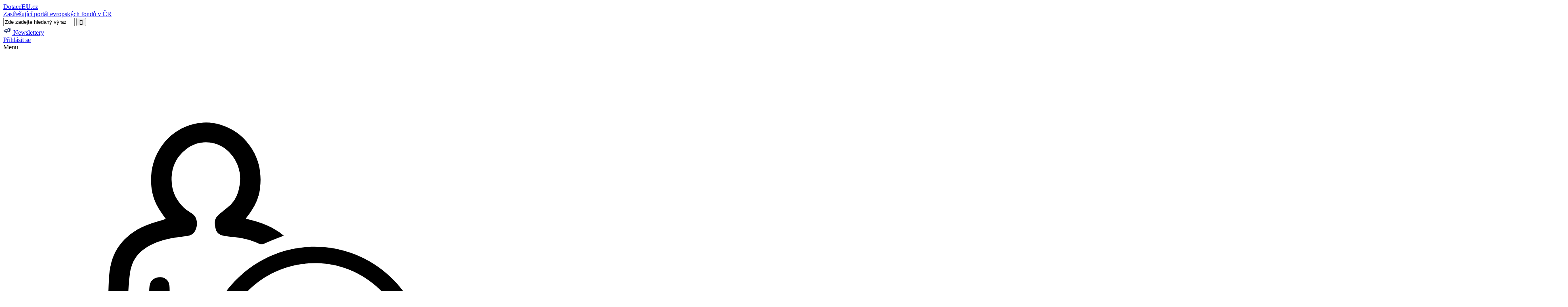

--- FILE ---
content_type: text/html; charset=utf-8
request_url: https://www.dotaceeu.cz/cs/statistiky-a-analyzy/mapa-projektu/projekty-pred-rokem-2014/12-rop-nuts-ii-stredni-morava/12-3-cestovni-ruch/mestsky-informacni-system-a-doplneni-mobiliare-mes
body_size: 128059
content:
<!DOCTYPE html>
<html   lang="cs-CZ">
<head id="head"><title>
	DotaceEU - Městsk&#253; informačn&#237; syst&#233;m a doplněn&#237; mobili&#225;ře města Luhačovice
</title><meta charset="UTF-8" /> 
<meta name="keywords" content="dotace, výzvy, mapa projektů, seznam operací, čerpání, indikátory, akce, evaluace, podcasty, program, období, NOK, peníze, evropské fondy, vyhledávač" /> 
<link href="/CMSPages/GetResource.ashx?stylesheetname=Dotace" type="text/css" rel="stylesheet"/>
<meta name="robots" content="all" /> 
<meta http-equiv="x-ua-compatible" content="ie=edge">
<link rel="sitemap" type="application/xml" title="Sitemap" href="https://www.dotaceeu.cz/sitemap.xml" />
<link rel="apple-touch-icon" href="/Dotace/media/MMR-Dotace/icons/Favicon-DotaceEU.svg">
<link href="https://fonts.googleapis.com/css?family=Roboto:300,400,400i,500,700,700i&subset=latin,cyrillic,cyrillic-ext,greek,greek-ext,latin-ext" rel='stylesheet' type='text/css'/>
<!-- data sort <link rel="stylesheet" type="text/css" href="//cdn.datatables.net/1.10.16/css/jquery.dataTables.css">   -->

<!-- Social media -->
<meta property="og:title" content="DotaceEU - Městský informační systém a doplnění mobiliáře města Luhačovice">
<meta property="og:description" content="">
<meta property="og:image" content="https://www.dotaceeu.cz/Dotace/media/MMR-Dotace/OG/mapa.jpg">
<meta property="og:url" content="https://www.dotaceeu.cz/cs/statistiky-a-analyzy/mapa-projektu/projekty-pred-rokem-2014/12-rop-nuts-ii-stredni-morava/12-3-cestovni-ruch/mestsky-informacni-system-a-doplneni-mobiliare-mes">
<meta name="twitter:card" content="summary_large_image">


<!-- Google Tag Manager
<script>(function(w,d,s,l,i){w[l]=w[l]||[];w[l].push({'gtm.start':
new Date().getTime(),event:'gtm.js'});var f=d.getElementsByTagName(s)[0],
j=d.createElement(s),dl=l!='dataLayer'?'&l='+l:'';j.async=true;j.src=
'https://www.googletagmanager.com/gtm.js?id='+i+dl;f.parentNode.insertBefore(j,f);
})(window,document,'script','dataLayer','GTM-T3VF67Q');</script> -->
<!-- End Google Tag Manager -->
 
<link href="/Dotace/media/MMR-Dotace/euflag.ico" type="image/x-icon" rel="shortcut icon"/>
<link href="/Dotace/media/MMR-Dotace/euflag.ico" type="image/x-icon" rel="icon"/>
<meta name="viewport" content="width=device-width, initial-scale=1.0, maximum-scale=1.0, user-scalable=no" /> <link href="/CMSPages/GetResource.ashx?_webparts=677" type="text/css" rel="stylesheet"/>
</head>
<body class="LTR Chrome CSCZ ContentBody" >
     <!-- Google Tag Manager (noscript) 
<noscript><iframe src="https://www.googletagmanager.com/ns.html?id=GTM-T3VF67Q"
height="0" width="0" style="display:none;visibility:hidden"></iframe></noscript>-->
<!-- End Google Tag Manager (noscript) -->
    <form method="post" action="/cs/statistiky-a-analyzy/mapa-projektu/projekty-pred-rokem-2014/12-rop-nuts-ii-stredni-morava/12-3-cestovni-ruch/mestsky-informacni-system-a-doplneni-mobiliare-mes" onsubmit="javascript:return WebForm_OnSubmit();" id="form">
<div class="aspNetHidden">
<input type="hidden" name="__CMSCsrfToken" id="__CMSCsrfToken" value="KzEzOx6GyH6qisVWupD/vt/fEjdOSRGbt4Q8pllgoK7dPi4F/lhbUfrSdcEXl6v0rMkT/3e75AhH+isTjFSxYIwxnUFWh6SbHwsVznVLAu0=" />
<input type="hidden" name="__EVENTTARGET" id="__EVENTTARGET" value="" />
<input type="hidden" name="__EVENTARGUMENT" id="__EVENTARGUMENT" value="" />
<input type="hidden" name="__VIEWSTATE" id="__VIEWSTATE" value="cJpUW9wIsTxQOg8avnJsKMgIq5ysywQuoq6XSiRFqyPj1tRmPctGimySz3EpHYwOlMxvcwV2Nzdd+z5nYzEFg4TsXJ53neRpi7uVSDreSGJVQew7gOhsl4Kp7DsyNfcJoJ4rkZjYoPJ3qfSnqryEcCW1310wyQIA/SGsETgdClidbxqu7GDUU5MS47gSJtzBgjSm6i5gXG6Luv2nMZ5I9KZKIrW49tMNHfkt/Ezi53TkC2nrn0ee+Z1mUCyKBt35IYttSyEgG/[base64]/[base64]/DxIzXpTK+j9pBZdevQ+Yb0b1GfE53a13khXEZozU1o+42i6e6CL4I2n23O6AuO9tY46TB4s2F1px4skWI/8qbt6ZLBgrgzoNtgN1Pk2XGRc6h9PKLRpZGyftWHhJZsqURjlKw1kHtfETSLmFGS3fzH6XVqqaV9E9YEo1SI3y/t6x8GChWjDldhA9JnVHyCS5GM9xHY3iIKILOlpV07LwlCOXrx+TbRnoyYmw2KK3XfvYxswPIFua9sw/NF69mlDsLVFKGtyI/dYeRJAE7l6U1pg4Qg6//VhDeJLmMIkT8HA5P/jBTLyuShSyN8rqNCj906w1k7AFSV0kypGrwVc25A3W23Tc267y080cLUxt8K6RygGxus28EOxg4xBRf8zzFUanD+79ucruSgYP0iYfkh8Hdnmcpn0gOEHIH0srItZsVfLbEsw8mRtU11d1uQPtX610ycvmWa0iQDY4UUUPn9/rDMRdqVfgaamUZH2zar1eGz2XX/qItS4ZTbFUpaBrtIconUrAmsVVWgrSwzjjD6LxJj7yvbozD/3oaAU4C2OsUuvK8FGSOJ/9f1syBj/DKIwrtpKVmsMI6qovrGDvYdCsPC8folVbyzU0PEiv0nb1CNPZbBLWFhd/cpVPJpF4KukexvjzEvsYSuTAvpaXRRqMvWJDedrM3VbBbQmIOzN5KVU+Uf0cY+BbsIrBoayI+0MQGGhRdO1/RTXhCdcKMtnVKeebNhA3b/eKJ94kbElF2Nfyyi/Hso+SKEb7r6ABVB7+FeQNS/aHzMe/pKfVFP2NfQ5Pal14RLq5rUk19FzKZqEmYnPnzkNEDNAln539gyoD3bn0CzVI7g/lhRfGwzpHM61B/w4rg5MJw1/9kYtbCNutGcolIERecHTXD2kp0uweSXpI01MQfWMNakuYGgYhBZyCICzP7z0VUFxusDaSebcVn4M+jYFqd/qciutBszH5Nigkmjw+IwcnbNfSBFkTYesU2L1QbK+c1Fudum7qiAIXPgrKcdcaNEi4/fsGgAf6b8uwxE+H/sQO42vkiwlXbe5vdIWRg5PyhnXJG94uRxzB5JBIhIH56dSQMgMYy46pop6E9xDoRinGTSspBiSpmQfm/2hO0KMQ5srFdrN9N51xbbfAvwTbi/uTFuLJLQmtWR6+HWyHEXYHDu0RGuGlZnJnAKJDXzxCQGBrWYIFoKOJdKbtttl/VGSsQGfQeo70hUlVZRgKfQo+6RlqqUHOPmWZoRkgZ8ND/TYvUSl+lTv30AIN/UxkWMpZ8NEuZPUqqg93dq9/L3X8xkB7H+e2ujR/GzpJMLfDvLZIyFdt/+Ydp0mE/EtpgWV7lFot8d8rQcoiWWA+UbcpDT8Vb6eDksONjLhcGOqiTNrmW1NFrDj7fVHtrzwZiYEn5xpnekKyM/[base64]/J8ItDcev9SB8StgO0EqoJMTzjoD3f/Ps/ZqtPyudZ15qmU/UaW83Fvvwx8Gl0Zj/Zvlb3FG9JnaCjO2WRv6n4CLJ9tFcDEpg9bw8aDmiXRQaQluXKReh2n0EImLrJgR+1l28HAFX4AtqwRvFzEDdp8jDGgpg/7LH3JRZf9oIUtFkeMa2J0dHvgpbkWE7hePPpliGyv5AuDL2uIy6tXBanj5IRn4l33VndewN+/E0SvFtlCOBqvkPnOsQ41F+QutcJuTPCtdg6hRS6N6QUO+Qys0hRPnY85JdohnNRWGPXzWdV+I8b3SiOVWTl8MH6q+fcQt8D3d/GPD9Hu4RNfvEdBYUmezOUB0gEQRJmsYi+P4e2Mh5hxIBiwRPAXqLZEkLyzQCXcEv+23UxUkCeTjJet3YceFvqPE5hMy8SSZCu11PXiDnbS8xVT/Fs+/9qav5TVGMU3c92ufXqKFU1XHhobYke6e1cfxP4u69mOvUc2aPCwGpDntwarR8++1sAHtZW4Zr5mGwjZ0l7oBAPuvVFtXAaH/iCPxEi1KNLZGYpROQ5anobTx0Plc+ZV6FhC9L9ZNeszzH50UesC5HWIlOSPx+MMIj3hGHkusUbopmaYA27b3EVnDWOMPcexsot/P4yr/[base64]/ZXlOjsX+KC0+Mi1OFKpF/d+BngO+2vsacQI+NPLx57xCu0Si/WZWckR+Lb7/0PoYLvt5aOfPDpW2VY0vqLzPzmSwsn9Uuw6vZ28C7p0SyPDL5d3bhO2MXmYeoOzC5Js3Cb0kIUwDaRly90qTyOEhgBo/mAegoycPVDjvF8wpNCE1nt2nX4oMWDpwfUgtrUHHd8BS2CpiBImuoDzGclpwgwnMsQ+5ex0ZOUjWFrGjp2+1QwsAYEwi/N8vVbWQiEf468q9RagCtRXDWiRenCqoXGi9SiN65vgExGwaxJ1ib3BTKw/gZf/sPxdWXtjYW8zdijT+CFDvydxseZ8Tjv05xXCTVxyp6CxEexm7dfd2Lpvxhz08J55Wd5k1ze/[base64]/snpuLTalpRvA1F9Qr896K+VDNC4xR+orLgU1xatVfzPvH0F8w0hqeTcDtzm8gLu4CKQ06iet7IrIdLJ4WAfxcsI6QgKm9stZzSaV0s3hebyW2PpOUXm5ob4faCmfmI/ai7vTdL3ZIodzYLTWR1FYubsnHubOOpMTDxU3t81k6HaHC/[base64]/[base64]/YiT6R6rmZqkqhnOFhlsOKavV+GdVR5eoTtM1H88ZWlLN1yAkHOx1HGL5vqMlw1P6dU+B3s+Ed9XdI8j82Sj/0eLcR7v5g2qVeEJB+EyVzpwOJWVRcB+2GwKK6TFClSxvqf90i+QRcbLZ2UOy9MfT3dDK0rrLfMN4/d3lSz9NKLinDmhr4WD2EyqibflRybsEPU57aMSTQl5K1P62TR91/[base64]/ynQgWvDh0x2aSuevMykZ09Srn8OQg3Nj4iX+RYKmUQLRi+PlgY3Nq9LQhiKgdiQHlodAFUCBrs8qP03JicIoWdhqI4MVlvovoJY/lQP6LwWxMuPPBDmEGRKIduTsKj3rAfel1JXvnJLJ00uWKnIntcAVTGxx/TW+BpnuHQt+fyh214lqG0iDnRdUtQd68QlNltxk99PLJpS2Bm6kUxCYAEJHjqDVmTopymxM9BYQe/3553+ZuWVpCOEmQOQGeMWmtzsBofAiN96rW4y3HBbJi9LKyNgSrgCWq4kBqHujB0TM/7own08KVvw1B8aRe7UPjlikItsEV6K9yVqAoGg/KeISpUUEVnKHsxpGQDFo/Xwb9k8nEn5RSELzs7QyjNwTVpM5rgsVDX/g5wvdMBuDVFkn5jB54yqsSr+srHq73cBKelzDCsbB5IsRASz2ni24M/5d8wqIDyzC8tm2CZgUa6csDnUiy3dW91NrzOR8CgkvXfM3g/09kJ1X+go8F/HdhjccBbdi2VOSdMx1BC1Ifv2wEaINIGVhERJkwD4ISoCbd9NrQHLixXkHzIwq4ATNk4UESPG4ueqU2TnH4sRHTq5Zv4cs8iTNVdbsICiZc2BILG+JbzKYHKl7VyyoUn333/tuvByG5TAni9vvnBZFJJPjp+OB7wdWPwWymA4R86107AKun9TJm3JaEJEPwtonmpnERCx19Q8aGGstQaJeh3QYOcgVufmghwVSHw/NdL1lNfZ3Q+12JqozwffoFtpPJLrsU5R+yu+3Z9D6Veb5+sWgnlG4PrjzlSx6TqYIaz4vSkKbVQ4HXS7KJuUKo0oGDJM/LzoSt+o5oLIbgrkArFJIGMQqeH7ymAEDSKXrRPm/vXpCn2I0ZxKDFk/5PR8IEeu1iJBZAoimDLhYsOygnTHzuwQFw6wHoHlF/v3m2DI0ViF4X9UEiMMLR33IuFt9GkfY8cPLf1omUGuZC8dFglsJRyChz7BLsch7+tjVDJJEvsqRU7oXAlodNmyTamRw8MN927/iDHuFzsk6SHYudIo5Xd9lolsWsL8k9qj8jwsB4H3tU4kmpm7QZ9lOLBfzb8mqTHUn3eg4oZMm9b3C4LcQtyIjA57mlFnq4F+wpcN5P2Hag9+cKWaHNKypQE9SikJstt452Q/quIMTOjyCFpzVG0a5zgndIcjylGgDa3O3f1gcHNcPy00x9RpPq+OlpAKnKx8cW5pqpXisWCANonZlAsO3DoQidO4EFAyDpmJiEVZZeU/nTj1uBySCHY984uvXK+vi+UIQdRSmdwhWNhZjobaAUp/qmOKKtBvUCYbGcuizQ5KhB8wwZ92YgtENEMHB0m/c+A9qett2gq1zz5mSi/DWVKQZjWW4QRGAuLY5S+Fbg/NrIPIqZ0M/nEKyA3gybFy7CodMTSWBJac+1E/eu4PnIZ+FPzMrm1fP/FWtLhGTbtrcBjc1+J3NxQaeh1y++kradmt8NxajTR0shm5h9vzhQvPs+T2Az2A8n41KWEBtwfvaYBUVu+N5XZ+5pU1tZUCpyvMvIhv1j04cR1KtHhEjcf7Y/hus1pJ8PYtleLvghZn08Ms6x44kHfA4p1puh3C7VWWh9Zqi4ZtsLj1oqrWxidV2MOZQ3QP+1bC1QyRIO1yXNeFLE0EcCeaMLLqbFE3hqrPQ02AaFcWbrhLUJxR1wc1Bsjg33f7OooF/JZwJdN/t1jQYFBMzFaxsZIPQR+gHLhmaYAuI73uPXzKBp9iSMWS7OCL6lk7CArQ/Q81ZJxeW5LRwm86JtP05mz3f43XpKsgJ7qr+KtiyFqBKZEoygW0AOjBmYKiDsqjGtU9XtEqJV4rNh/pjCZRidHwlUP3qfv/s9Z3L6Cr0dwuDHXA7s9/5jiqzx5Xy92eO8yeyt2jhDFFjOOfwzCmCQU2eZ57TVF1PeOjyiRv+N/xUTtuA4nH0ieJ4BloV5Yx98+VmPqwrVVcbyBaqEzu79jNs9Y7SG5EeEZN4K1Po9H1Ex/7ST9Cth07Un5knIqi9tQSewsQ1+d+NzXWqlvXthzBIek1rkHc/5NmjybGe06J+xikxKyPb+DRPSHMA4LRD4hprdB+3t8wlUMOjzrHPvgOX/LE3wuWI9Ke/1und30NffHD5KxMPXXs6BZOw5KOzbEgMlv5v6JBoi+DGMQhcm3GvesmHO5ZwNKXXBQkRjf9qOq2crEQ/MmjzWU80qcSfqdVleKJb0tpERJqUl3DQ3KgW8+WA6A3ctneoPZ/vVxLxknjY8NTRm/Gqhu+0v9/9M7+pwUSyU7ezFSvlCS+j8O/WNgAi7mrVMTc3mukj9ZvBECJK96d1IeThyAOIK6Ddj8MWam9zom7iXeaGfyNSX/[base64]/hXYUST3z1QeGCuh7aItyIA85ExzgQ1DIbTL7kYBbMo7PEp+f+zQck4Myng/[base64]/[base64]/GZ5f815LnLJsqshYGrGKR3/[base64]/WvcVUr5gtr9jUPXKMkyV+9lHPkEvOy6nYW5rn+necy7c8kDRR7Zz/IT93klEVUaJBy+QuynF6TXLE1Tqbc2Sj80IMK26OqVnAUvDIDMr8BmBGkTd4IFSaV79dwBjrZjIRUmf46EByEHQxKEaRYNDr3s8OpdpxxxMX3tba/NoXwYp3hSffJ2BNjDem881jDgwkQClprYqIcbw18Dz2MZnrMYs7aqQmk15IjYOft9YFroEYKmGp/uER5OmvH1KBUxLebOuXKEFI9A+oKoeRBMfprFsRxliRA7u97qXRxJc8gENPwH367Fi00ix2T1hgOMk4hS9sYQ4gRyM93JdmmNonwh3dDOoUTrTtHPRZMwzdkPJL5CdIXcJXNOE7DV7dza7J5BTk1fCEPqkmuWa+hUhk5BOlPVbi9hnCil45nuku//MJhL/o9s19TtDNF4HsNQIfEgTzkzlXUvjXV9o+MdL3h/xCMzHSfyiQmYwUYpvB40EszE4sVSndYKtBkTZgWRrBxlC+rLVzKb9erSYHs7soiT7wX3/RXs9b1X5n/XZUf8n2L8o5RONpv9dUvVIW2p2j/T51gg2H1QVCi6zZefdUA2/5323vD2j6O1CHGBXQPUI3m0jWWY+XC+cHVFqLMvBptQ7rV89yj+SO+IdjyebYJVdEkB+1S6TGb+pS8XvkwKCn2TkMUxIzEl4YQesdd9CY2Xy4RrM12sw1epJiyWYIw0h/TDPDdlAJAQb82hYT3xW4AxcbZOfEsfHZgkCUZBNgh9voa/sQFLmo/fcpLFqFQmsG+NZx6jN7QqbjCv9ql2p4CPPTmHnJIV9P7Pk9oNbdHPcwdLy9DoKKDoJiNCW7ETGMvktH0ayMOrnWbNE8iPLJb+yGzAJV1tb2+raax9vnHBcql0MgFLhyFZzgsIm2w1x+PWJPXsH8WdTKsgVGUbxVt+9ZpPzVyBuvAt7Tw3JGJeL85UTLxB3cZ/epIy/[base64]/e/8spEshk4EbrFeoPWXTCvjjCUJ+Q9Wv2gX43wSiO9A+HFw1OKLtJl+s00NDIxezi/BTOOeEeydi4d8tYWWjZyjQAK5jTLTgZRbCnBfASxiy23CQh5LKOgcsIY5I1JFSNcU8Am6zGj1oLKTfPXvxtNSYqpMfPUeKbqVmSygtHYE/CIyx0NVP9HJYiJ65ibf7rgKCagp9U+q6+7l+Dkip+EK9qzrGKqMOAW9bwY0TEMLk88xDw458HcbD5Iw/2rLqkvEiI0OPtgZPWgiMJcLbaCX0nSSp7Rri4dytBwGhCA1/baTMfSkBVt/CHRpt2H6MHQNkwIbj8L3wjMCNcszSIX2Y2TCL8yayigsKoahj8c+RkiCLLQ/FvB5521SG0TeMWLXHdMbPQLg8XyzB99EbDpmg+UbNRV/DwxMuEF5WD7VqnEIaNTySTgTvWUyVJm3oFF9hKfnG4HSQMS6k0TZd7mjYjOAX/mdP3Z0Ru6hsjBkjPPEY//4rL98CRky2YxiKXG9YRjfzr6zPXScHPYJ8g1r7CDf8kh+WBDHOtyevamSz8ewoGdt9iK3ZcOFJfa8Hm/mO/CKJkQUvLkOTY1hLSym4XjXdc5yu/S+MfnARzs31Y9iFC4CfQZikQ5ynhhj5wXKaL4cyqgLIdSPcjstlCa3bv4QGy3cJ6K25lNCr1/qBScSSoPNWzlfOpf/PAIWrkKr0+Vg3cCMDDVmWrXyyhroIfGObqzU1tNq0Jj6CjSnx3wF467cAnQGHNyVA0+bes5w90zx4rR4T4v6qHfwbPxQOFf9CCPfDOmqTJWW5I1VtKrCEG6BztGD4XWWO9N+GWw/XEdm+oZOWtlva8VmHZkv8LM0VyW0N1pbDMG0kwsxaVJwqWQwoffDjbZuXCkc/3OK94CrM7znRxMHX+YhoekKcupuTAiolrtfN8amu3sZJSkZ5H/e0Kr4ilRxrPRbjXWgB0YFIZIXo7f65xSP2N47LU98//UadnrU9TTBw6DIFxrpxDW+r9G28kYk1DmfArZ33gaEACfZ5JBYJZ9eqHBu3glFH8yqGxrm4bC85j9BQ7W7V6QmhHxKIvWb6MUTkoS+6AdbnMmaFv5Q7X8qPQ6K58CWIxbUkLa7YzPpmF/N2nHFjLh/o36o3S/HJX1Jv6v5KmzJAbCaR2+nnQRBPIzxV6SJJKpXATK8X9roKJyVB+EWQzjooz//rTOQ1GA0O0jXwnQYMTOU/hry/jU2K4FQET75TzAoWUnrGFiU/ZRuvj8kzBQKIhYCZeRJyPyyS9OaUs+RwEtpD8Q3YeQksh23yCX0pI0vMSKllmZCyWvDR/FAiHWqvmygmXLZmKMqrR4QJWZxQIU2VHIdstWWW2TYaiXiju5FDL3EytjZrtcRbgl4Rt2YXhXRJ8Stm9FUBp+mY0L7F/[base64]/NC7WatDdYpfiU0jzKtCbIb2e3QgaHx7ABfmS8Ol/oDbPG6GvRoqaIFSPxYSzcdUovV3JKxV3aCzeTce+uPnqPQrA99sPP14JQyfq/L+2N15nbgbwemLULvajVJ7a4lrdjtVrAZLH+Vhe7jCMaWVj4vzNOYCbAztm4S1FKLesoV4UNWADbYjJflinfosl8sG01X3wEIfdjh+nmnosROL9fmakCTqEFjX1QuutTHHPubj6B89TgryyGssD5muswduXATyWqp/xxFB7uJbWd5YcY6wJpPvDuaT+n1wNaCyiXW0sEaQ/bC69nkSHO2P5Ca7rOY4dB3xSuAYkOf4X+IBglLw0f1drCbQ4lnUebxrMYo3R4fE3/u+j1rA0Z5oOdz/3WrqUQvFbjDiQAEFzWUS7sOUf5252JMPdCPrqz2as9H/YPSV5BhwlVPCIrGLVeJFeKjVRhr0K3zgpoPdyu/+nYuFKOyaZ0sI9DcQuCFFzcZjITmMUkcrDufffx0w4Tze50Ke6Q1o+Z3S5oHnX4bLEsF54LDz8cNN16bABYB087nAevs0mf1lsca+u2SPE1oFk7l+eJH4FUJylxMKKoa1jGbDtXMy/92nOSA8yNR2Nk2JFC3vBkl80aS9qCajEOByeH13TVeqllZH32bO9AjPiefxC7nURQPao3DCqED8jHjogOHl4kfspnn72xnRe7BO2ajCsT2FPeEK1/Y77mq5X1HDHKfRIRPNePO9drr5XQco+WR1DpD5YYRkWfIT7U0eKfIaFG+7n5AMKZhuyLcYNKQS+0pwX3b6YZ8ekEWudRucl6ZVZmP2CYxB8gXZ/jHxDc/nWmNqfEl4jCZoR6oIXLx7nCiEau3+RkyJZbGzGDZaS1dMFqp91F7TpbAxrDoaSNNRdViJiC4bqY23VTMqJE1sXkmd6zlqjC9xx4uQPjAszvJ2SITD1K9A4fjP1G4AliT52/ZCJL8oQZ0yG4Rmu2gb3d2Vpdf9ng/gkXROVN88TG6hqVT0k5gpLl1sXHNZrOIthtuGPQCp6j8oYyn0rdMZc/gbE71RXlZCCUlYyNwR7BY9NX8Jo2pvvFzU/o3XkbbmfH/N5f4jKLJrfMdz3uC2/+xrGf/+u15eTsuODo0Tf6wFInw53SPCkp0vuBgFjhq6FY7NFhSX4qQMHnO7epvnyc3DytfzbXbT12LYZNwFAsAxGP3oM75weGXm9DkVjjmK5cFhhMp5cX2y6WFeNfYzFiUWspZsuKMNCZVTblCFrRD4QkDd0l69OCMrqwv21FrV5k+zsIFh4pDqIB9cOfsmTVk/OkhLhPdmbOvkoP4qSU4Ch/chUH8JGIZzVnilxFwSxoYNR7pJZxYQVOfm77aqPeGKRsCo0F0riOwCcbiykAPm0bvoSUBVlM+xerNApuncMRimcc9964zK0x/QoDP5MiGQ3PneAzeOFWfpxu9vWzZxDIqsqakG2e42mzq0hlA5pkQ8aMW/X8D3LuBiiU1cMh3JqnZKRlxh55tL9/qFOhm6zpQeKqbU3r2xCnsH2tC+6qFvKWGQ5cN92yYY1jGqYIC1LbL6pgfmojYznfH8Joa8kiJ/MifoaF7rTERA1PJ4XoBWIjm7zBM7GePqFUuzko632AjeX4TIhg5n9RPHKn2EisyVz4Y/UJPNydaqcaQIe1YBTwkI/CAtqzWvP0ZWrr/7gYzae/MS83jgp2TQd1JYn87oThdyeeW066v9KvGpv9dwiixYj2TEj+woMarFBvmFqhICEmDCfYqU2ZKEzXBMbhcotAro/RYw6OQq9+Ndj0KCD8vb+3lOcp7kgxYh+a+bTfwKhlSKJ4hFQhr32Ad2gzf4bT76dzkFrS5M2edWDIndgFnTV/[base64]/zH/vW3TG/vi1YlnRDKQPdn1mj19DXN5p24+Cst6LcvzGJvCQ/PX59uBigAJ2+kimQnni50trl8n/M50WWg5iuYpXG7JYUh4HwBkrNMmSbCbIE2FwsF2GApzSqNasv+YHDQAGSKEE7/qNkzkqdPajo3+GHMIMM3fOTTSnZrXdX5NKl0XeT+pESt9lh8ab1Rjg5fK2Apamu4aswUxOamZVGjViUuzm4Rw6+twXwpym2OogD+k4S6WWQLvNCDoQSdryK3nl0EncLWfk2/uxI4c2giINbyxfvEdeTH17k5yqvn5C95rkFkF0oZkkXFf7u9BVboVzX1jo2+CJrN1/Wp2YX3npLlR2P6YGEd1hLp8dVXwdbYvMZ3efjMRTFGzkuiURAXYFOB2g7ORXYbryl2iMiWZD48nHX/poaz2fI2afqMxO0oLfnqiAnYapa7Y+sX8cYQZpds0Qft15F0Lkgyp0STh15xbfyStX47U3CEDyXYlxiMHLGLOvbEl0hvxcrNLhX0V8gM13Y0QaNVtBqXc9oxt6a7Rr4IrU7mOE96F5RCLLz9pYjNNC687EqgvxfOvG4ce6RX2ALAMV0+fXLu8x3cGLmYJkpsP+GIo/9H9yXf6lfjm5JIex/AQURgC8unm0FqDNuEuttaYX2azmB2H7EuGST/Z3o3xTrCzLf0zsB+Cw8WTgxLEKYEW1v+r9LKaXO7F3nzzCIXJMsL7s95lh58A4rs8l3Kc87+LeVkrRbsfKi3a2J0KS+42I3j1N2FYoqQMBCZaahXm5FdQA099ApFlUxDm8SQ5FZjPPXDAOLBu2a3KdZfOQwuZI2waBcNocxKA2Ak8WNIJ4/Hq1eCntYdUNHMXAqR/06Ik7xNC07IZuH7fXoHfKsd2AIStwOz3A0JRC/16Z3/iVqbktlbWeCelUaFlf3ZQMFUV/THqvvBBklDfCG1DedLZF8ojeLoUbAuEp/9jkKR0MQ8W1FVZhdmy0Jl6eszFpT7HW0P9XmntF3V/e6KB7HRqNo02Rc4TN1HL1Q/mY73yN8/17rtZoLVinEv+W7wik9SaU/sFR6bU3MxKIOa/r72D5IsHqdZOfMlmzFg6tSFXvTs/t2zF11y3pALxzMANkOIxvpN+eFBbT6/GWl+3rig+HVHBPHDhf8nc+oiT7i8xMM4AX4jEGVH26ZtTs6zR62TUsn+0hjhn0P5rDtBsQcO1De+uOHiMIbVmaBV+T7pVCeLDO5wptrHhT5BlBooqL/taAwtspULWf8luXdiVbxivhkEnW8UE6dLRg5P5r0OHr5IC1B1mL9NY7sq7T4q6fbXX/Bfz9OStnGIcVf0R62nruX/l0OaaRxdV5nqNEqHw+6mBma9SeVAKjHS2N9Zmg9j2Qv5tCb1LGCiY5GrxTmAyU2fPhfwYD4IGrFjnhc3aMFuEIYweQkliUYo9uoi0Ddf/W419gV+UWgYht9duS3fmjvAyEZveBdN1viMoIRlrUr+4zoRSh4eMnqB1H5yk033pbQJ/Y1QNAC580eFmYL4N98hR5jrnuG771raoTlWroAA9dWSWeMnRLpgFMjF1mdxDWmg2PXgkFInMslaW2oGwstdk7/yH4k2E6qNUHRC6RvwGquvIdDsauumhxTl9Ed4G3eiY+hZKdCaplsEe6SmWqrk/nZbZ4CaJ/CDEwGr9ZzExmvD6zmiMMbqihTD1eH5KRSzlVnmxNNFIassadlYj7YHiFnumdZFw+SK5WgdGAFyylD3OvbTuvGVNZEXmZWnb9xoXSPSxGGfnKRmLG0/M2+lPH8ie48dj+xAoZfxpXolUsAYvk5zANmVKzG0iYD5KSzBu2hR1zvFdN1z3RpdhZUOYJM3swWWCNZ7ISRe5mG/Oy6NxAhdvE4z8k0pTeKUdKXQN//5konDdZZLovygnGcRMW9gcWEPfGVRFpOETD3CJaSI0GWQyF+jijUERECxZdoRmNMFnOz3WHEyz/MGeQ7jTPkrY8Q1jDDnj2/ReixhAr3bivBabK8/3vZ89ZVNndK3mlXKfpkYlvKVHa45WojPgTbQqTVQRwRwiUicaQ/FZuCOU2QNQ56V9tyVMmOuCzYEySGP7xYkuXiknbVShsVpmzCJHSOGDCHwrKV3gZufRU0C5af2I6rWNyI0vdUc9soZK7DnWxynUIwP5PsmeBqF3NQnbprqCd9Dcbc2Bd5prxlM6cAVK8z2GO1qBl+GiFdDw8o/ggNnyzFMKQdHdnajO7hAjgdTFas7PPnQ+Qe8hdsWaIqf0vwWGu1VddtjRMYKz58dORCxl1PJSlvZCF0ikOjfO2XtmtFtKMwplip/2tzuLIO7lexf4dAHPmouKTg3JPbwDMXp/[base64]/ctwOwPD8Ohq/go8iNVkNKMKlu632b7ysm/jnBoEsGfzxfoEfd/9Qhbw69ybEThPkgbEnN0fS+n8XrlplPCZJ6DIISxaVHwl3VX7wfEWlXCvjiFl79T7uYhkz4fESUjhL1mPQm4jGF6j3TtvL+8D7n2rA6kX7IDBip2jalfAbudaXM2Fy6AfF0cohJk/hiBRQLLkURLKkrj4ZT5WqVo8kMoExGmFO3x6CDU08ejzVFAPEvyPZ6cXx4fMGQOeWbJ/jBWmzHGTKTAclHhdH+7ZjClbslVuUc2VoxMQxwJ1FeyxP+rLrYoieeDRYFbAluiBFhtTx1iSMIwiqqV5J9oMH8W4j8tvNoypRUKeT9WizknlgihbNISMjU05I1BR/UOhp4RX4L0A+S6sgwpEiJS3xyFoV5snj+iSiunz5J2mdwojFmNT4MZfcYZ1XCgXJko8kPMwhNTzEBLtcLCJQU/9Gp8DgYvG+EIEyZpyAxCogN19nmVjbhBoCz1h9az4L5va4R7CPHXczOmgrVyzVPzqWsDkPLtXA+4SQ33HY3m3+VcSkmwUgZBm0JvHHUFN789kz1sG7S2hQeuXVP8u2AePxUrViBAmT8jtqkrpP2faFyeVkZvcTuD9dlkNPKGDz3GYzkhEIQoxYnwLCmma+4aZRXxl/MbCL4PVuoC8vJN1fHknRd6Y7hp3F1QGs6NiXCBUOS/HrPl2arMaAbi/STMW66DtToKedOXxjyhB8VQOpOU68CY08tN5VYIs0XSsfF263up7cMCkfLDZrqtYC4SUHAJo+9RMlgllgmM89EKKiK33DyEA/Kn7lbbslMKBYibBc0voT/DZq8VzFnQ7abrkKsfdOixxcrb8qaqvV4kxN7H7sYddoAE4fW8vTUk5jPOyD9TmZYZsgZ5YPzTkVXdbO+aSmlBiHgyiB+gKRTM7EMoEWyyXtJn/OH/OwDg5NIL192jDrv7a4VY7kaeFV9JMoiFcMxAa6Qqo6AaLrjge4S3bA4D8IqSvWbOi37HZDoC9SJXE1ihov0kisxW7WzYJdqJwSEQpaSGrwMPDXom7S3VR7c5l7nJFrCcJGEeqmQYewk2geqXMMwDrA/KaCUWirpQ85z+xtVcPHK+/cbrbQSRA7IXcLTiN0Y7uJWvGfjqc5xv/uPwJZh7upgec7JYi90Twb3p5XSYXfitFLwIMFrDEXG2KuQQ25vmkSkkcpxnhxwo5Br9EGqzq6gq9z3MGRu+4YNIOfuPcXH40/BD4hywVn7/utwrmjOjRrqy2WmGVyyjrUCcXIk+AavDuPEEiA7ev6XomRVi0zicA1rHSAS52oAF1kC2G07Acl6hJ5i5/DZXaBKyWeJGjxivVSsw39PaNsx+jMC91DVSljH1V0sq0gaRnNr04zLOuUMp+flkdE54b3RY0xOPrCfx2YSfDTAwwhAiZuyum/LOAglWICAvIZvrJf6fM0lHFENNMyo1r26QIGAA7gBWoGbc2pQafseYWUVqVctojCuZgXbFDbG0l30860cPEFZG9eW9znIkC3ElPhayXzD1bgCvpsHcNrBdn2W1ncdalYDhTdkdxFeiZJluMY5iCQ9p1NpUFSRGgqwyj86w7Ro/2O5j2pwQ6yqBMRFW98b2r5v9PlVIfb3ldq5A+pstmihBSSRgwOsPvETP+neXp9jaBFwHUQNEmTjhzg27ZiYgYUrcgH9OglSboZ3bE81J0H+sjcjl7vX0S1S7XesINyJL1f614qcqkZY1IVmsjRYfjw4qYBJWLkdkBhQD9GknH1XD6yM38LnrcdCD6+TI7uh9/[base64]/wVFLXuSjXuOvt9koJyd0lUiP74WPSoV+YiCglerOYZzHCH5CXl/UaPOUKMSI/[base64]/NO5YdbpRyAurXFg7hRvtDHCAkmpDELG6ZXr4g80xh6SZSAWcIohvJIBNcc94ZBiB8QoynR+rZNwS21D+F0tNPJBFDJO8Js40Y8LRny0JyJvMm5LD+Q+RhL0XMWm/ZgpG6EcP9kxoFzbDWnkcB6BxuB1VNXWx95p886TMMcxmcIzzpKGq1mOmSNmai8F+f8rUTcBQNShd2sLwbQ3mLrmOu6K/vnSpnoS6eF5SBMJhT50KoJ9ztcJOpQHmUQMjpTfu/WQlCyuwjyKN9gt2Sn7OrKzTnZYDxCew1LOeSzEAMfvWRCl9bx9DGmbeEgJsuaGPj3Pq0rN2mSOZk/[base64]/jpGUtf0NwgZEesZWlW7HujxEsRC+ztFV7dQWRgCiMGnPzC9ZeP5njH9HeLU+WQyv83cbvwRKlkHoNfa/hLtTsq/1TSuXYLdVGe/RYemK507FDEvtjqOw4+lSpcxGGU+dCkbucZPiL9iR+HxBt4gKlcf6GMuAl1TX3Y6T0AI9N2vqJoOHsco+t6WPQyMkCg31RLbCE4V/bH+hWquiXbKk7OFk/6Ne/ZzJHFg29ldNrHrUNA0R8A3fYqRw/H5yh3FWaDISlqqW4McVn4h66HG/YZILrK1v4Z8mzF4nNy3s8sTKXTLbmiXAerfiIReY8VRaVIQmTIJaaWrg4Um9FCtSMglgENz7H61skaW/rPZjVwET8P682xo4b44UAOBUAKPUH3Yh3a1Ivgc+bIUmcons0d1ws9lYzQLaY7sDFb3G7FG89GBy3q0yR2p2NdANi/nPIhX+xdHwpowobQxl60j2IgMqPtos/tDtljbmc/aaUxnlXhzzzd1IN3x8LiIU2OuPGnZPy4Id4Hmqpm+SYjGPtrb873wK9FybDagJOpsXy2jpiLAmNuFn9ko7L6kCHAY470hMQvEKqNBnnZhTdNDPE8ZE9AkGulEgxlVSHyEYL4ThiZusITISLP0H2vpLXmsC+luwXdLVdJmrTNxQYZR7VFTmCs0C/++Ibz84diEOKrikAYxGYy9EkUqkG8jAWFKay9mMZnb4MazFIKIdClL/KU5jorq18taL8U38Ado1e6vtse2sURhUayAkUW58vfo0xRjwLWtC7CgiVrFKHIygBAW3plCtYmakg65wYDQGfmA22PKRvtM4kwTXdhHhfBgzuxZI8Zgg32/YK/HWIhcEPVtbBr13BfRbiRvve4rQn5Js8QDZw26HxG2EP0u34KEDdZsrrZplwBh3IwrfZIhchXMBPzLordok/WMF2ea+5zh+uXadxb8g7CIiyJkINXcavdIjEJuZhDQCBao1KFjGhg+wm3yeGVVhU+TXqkKk6Z7+4f84m749LHwia5NKZ8nrNP2KpjosrFv3J5vsDSYddcmMgCUV38Eb62jwK9ho2rbf3TeilSqXEaZ2dGYa9M5Hez+ehqpvknjbq3W6Y+wnIvm1i2XjcF6y7/5U/1igq0NGraq9RDxrMW4nRTHAq2+J8RFykxEcX8hnUWucyVX4X/7oLqWnj4Ghjb+6mvgKknMmEnNhwejlMwRQHf8pZ4WbYq4NbfS8+cnb7FoJ22+4cldOMRKiILvK8NXwfVx3z1JpCVWLxwrDhqZ/CTZwlDaF4bppO51qPNvKavW9ywdUVv4INgwe9uEUb+4krdi1X/vvIhAYK/X8oeIUjbCA4KkEfCL+iACzeGAel2hL0smi1eX46RhgCov7smo5n146DPiX1p9oobTJSI3PXtC8Pzs4nJT3ywWCR3e4fWEU00f/uwtajLOCRLMJC75xwbEQLMh4Ql2VVn4ZTwE/bHt761gP7m7cF13cGbHn4HgVNSaYf+2Lte3mHLTDySe3b2DsduKa7212Fqi/dg8KAh38ut3NIEGoH4xQoq398sy54IlO9vYhF+dkOfk5ZQyK4GrjHYV8QX/gNwdCxxpcvB+bTsmIbmvucpztjyG8+oUcBud/DUEC6WhzxMfTovvpuk9yiHaY7S7edOY9aYaHB7DgXoEyj8bRq4oc0bcjUSlHAixhDTZKyDYHot6YTi/v3YyL2FmS0+7MCTThXhbPYAX0b6A3Gy680uzcfVqSshvAzN7p78be6RBg0XbpFZk+JRzz+3e0tGOSRkOu09GljoDYvjemGaLXTNbrRIGaqG0c5TECYpqfyL1YyO61DQrqEdP9CiTNcxZIGGgNvrK9aErJ/midMLUymqK70E0HndmXjxzK3h1TDMxrbBQ60Fkb5VyLbRDHB9EitgJgnV3jlHepbV3RJK0eBiyy28xm5fAfFjrR5YviOoRssDUMU0n3kPO7bHSYaukCb7BnyQC6ByQIYqJETaQiNoTXIh9eHR1iKNCfJ5ybYdHIoorf/RqeVbz2skgzfzAeFf1X/[base64]/meiHDyFr/8xonjq/hdWgkJlcyEscGfvAwGJB0dZoxi30Rx14ruKOmkbjbkUWTmYsSHq96usf2SOdGT37ZLbbzPRMMtnnDOQ0MqH9e1m7xmfl4dhDpsV7esjz0zbNbBV1zLnL6ZOEMQWMkDX2GSRKQ2P8toe8T7lyrQECLRYGtAUHjOUzVf+NGxy9c/cjVyLyijkuHh3A5N06Bd+j+Fh04yWo30cPsZzVAByodnmO1GHDv4kw++IHz4s3sQULs67dUWVWnr83fFOZPNxfVQBzL0FOaa56kH7UNHgWp4oxxPsDBjthfJRConoefYX6wFCCIWaa0KYcSqJuny9yl0S3//QW405NfutPUMyeTZ3R+dfGqzmF1mw7DP9iJFQZf9lqhY4SJyi61281/qhY9nmxcfpWD0/jNEJ+cbIIqmBJCryja9r7rM8+ilHSxMUlT13mwo6RBYU2WBPgdiHYH+Ll2dik+QIFQubkMKFmlUmnEiHYhH+P+mwk7uaRCZ8PDLtuhutQ0uFVh9tfK0Qdr1tk8rK5Jzc7cgqPnCMeAAfE+3mDmRwpvY4aDz4nhrq/uFWfWkCS57EiNe8YZUNcU7wltl0pgfeRHaJvf2oNHnvb9VBnr4loZTyuNKpqm1FCF8VtUStu663n21qXx1/vUYBZT1E3XCwqzgbCe4Ya9W2GyMknQOwFibIVLoBAZEDgPFGwMx0busD7t4HP6x5EivFJAol5kP6PBtKaDN28kSJBSCc8LM2ilt+mWRCazB11TdXI70GSGJysLuC5p7YtKaCRnXkp1Tc24taOMg4CxXnpTU5OL1+RqEw11FOvZ9nQRhCvpUh7KKmu9+sclbuBFA/u5la77jtfgOfgLdW0UxtoKEJR8GTXre6HpCByq48YevnzyuCAwhq+hCMSvu0bnrtCj6kx4z3BZv8clakWX3u/7xwNGKyGYcEM0gZ1slE2/pFTPncJMtT539JB3aSUJuY7HEBlF+XEmxIJDLLctaDuf4BwlJ/90t3WPg00illtoNag8Pu7WLR6kHSMRsZkrSjHbzbbhF5AufUVv6PglfZg32E3oOph3dnViL77bWlfs9Ko6SLkS2cbaKkYNU8Uc6BItSUeLZLKenIc0y5NtIYLM1cI6E/lz0kq/TD5fmPbcUOqZLDEw+RzKSkgjMsg8LuwKZpG9/2JFBCgSaOPeKO0ToMWlnhYz6XrZtuOS9ceG1cQAn/BUUdKY6VmxYXCk1ekFgJUaU1zxKWDp1wQmsQKPa6Z9h+juzJEryVVjjPSPaAfy/SQGnebK2+xse58GKbtH/oOZzyD/ArnJcSAzM1i6k8cHmeLj76Cd8inEJSewBq6aIXRi/CF6a/IZ5IdlA5u11gpuIsb3o9yZM4z6WSeQjOnhDOgUQmXepJjBoEuIjDyFY9P0EB5QQWE72Rj3DAFKnJlLqVzUO0Kygbi2yBy7X/sEdinly5HamqKxxgNXolCqHtZvi2PbafGxEzYJSNgwCxyNY4yZWxPTlyevHCmQc/YSmB2EVwf3Sly/Vm50Ch8QgbvVxH5gayxHCCSdkmNku2bS1z/ISikrPhUqacV1Z2X1Yqd2EtqZ5sRRBgQhlR2LWLzmCT31zHgsVBEvhx7wE5NErUPdF6eZt8VKceJxJvsY4th+YpbuYmOkNf6cfLYnsHD1BebmGi9Sw6/17B+a3zvE9PeHSCOy6RBplwu40X5EoXRLVbiaEIZnHzGGvq0+cFOyY5wxuBHtv9b+7dBnMn9/WXyVn2d8lZSyTk/csu3dij6cHKxkdual8JK7AmhGB3EH8JcKLwmpGWx5nMi0XZKs/D613ZCiYnXpZ68/XHH1FpunHbZ7k7Bgruvu7fKZY2sA0VZWFkOVwhhXG9LWNfLAiyveLlDXToMX4fKquVy6298WcA/zTBbAtCYEoHViWGZAEDCtsOwqnbl9Nj+u1sgIq7pptPg7+OlUeN3119+LyX6cfl23hHZuc+YqOVb4Or5noSKmbNNCzUlMppZsk+1RMWjgU4+1/LoL3HppmYCvk9N2+EPK6iOlGrKOJxD6txYG6PL2/SkdN1ZY+XEDYF4hB+H5MMzLn5xg6eLZNx1yHknv9XOobHDLZ3LVOCWYtb9WNRYbaQ39jxYNTlWC8Kt3JQOGL7UM3yGBgL6kex9Xm7H4f1D1bhDYDg6l5NvW/pifjCZnSce712ZzzlZGWznVJvQX5y2iIGcNcTQfEoH3qR7bUsAE8Q7Hf3WFCSkXEKR1VoNSGMVGkvj17dFuxBzZMGwHJ6MB60RgCduYj9QekQB5J/7LqjvZi5+YTAKDhmUufejufZDEfHAhcLBg1GVaFQohhNy5temppJLNh8YGDFP2Ne2bQx3k8X78Xad+SjKZLlT4dlLnMmd8qjdi5K0DJ8FNbV1hsY0ezWTI4NjrHFOYMNBXl2Av0gE1TuNDBxcWnaK7lOLiVIPVKnJsJFp86I21Vsdv/jgF370HLSGsPBTa8zZKRl9TWHFKDe7XZ0tOiRvfWLS7263tlc9czbLGylLhWf4gUSsbzf3DqRMYP8lf/0gTK53m+7H3hI+d/96aOfL1+hRup1BbKk29CWuCOj+iJyEP3Fso74dukgHa288sCAGze3RbQdNjWQNgscpKQK9GKATeQpm5dQfJYWw8wnkR7xMfH5FyTb3zLdO9f8rLIpSNAFP5Rm6fG9sQb3mQsvrFgEE292mOsvo5LdzJa8NwHW5XV88l7JuuNW/14NXsopqXGY1lJK1uP/xqH+w0GrlenGxw1meHOXEgX+Zs8KElwZKqSn2qRW3T4d6kZitGu3VV9x3shHGDenMM/KM17yyMKiIhoO2GuqWVWZ25r8e+b+7x2IeFq4ec4sKz2f/cyGDaXgyboJ6dbnWfFipStxwRA7fBbdb9MXmUtnScsAtPD4/9CCYfkl4VfHBxUr6QA2X73JMPbLUC8CNcCyXt4rJp24Ab08clAKbxdHDgEgGwFUlxtiSu96NSy5plkHGmGfst6Gq567QH+KJ9/0d3bLmmpQT1hvvCoHSkDTuqJ3Q9u3w455D2QQ9p8acdQiwRD1JLwB/RrmuG0rz4t5oo483RED8nXoC2CoTJzlMsnxyOeJQVWJEkrLLPadYNMfE83fvZW/w4ubpDQLyB6ce8/jzSuSVewRfWuARaNFmgOeI4liPRIvf2wl4aWhPM/rsox4ujWVfGlfCGZ+jn90IlgXkk4KYSLobPDlV4rLZyr71Uh2pUFSzu17mFkO14V6snzauzqJD3/3HIoR2seltrT3pDaTp8mEPVhJ7Z+ad7ZNdLcOAwDB5o6PjhyoEdU+ftd0COplO4alR4Mawd7kHyw9xK35SicroWAsLru2yA79679iWUcaZ2Pjs9bxwd/OmOFjB+5BvvguAeP1XZJIRTdnU1L35+vL+Fn+8TEQcPwgmqX+Ty2F3MqQPOyS94PXObvFFcy6kTzVra6eP0hi7ikn8n+MDorlMMszemKafAMC4DCMDImnww5Q8Wv3UBCBvL2fiheiWdq5Cz5CQnk8YAu4wxkfI0/aVyo+FihLinRdJO9E2VRd5utapq6Y62QxsElwD8z5mjNjmhVnThJv2iS4TUQcoCnzyUjDwjxdG3oCubLefhfmnHvzirGuOFMyzkhJnOrN0RDAuZRxEb3XKpp/[base64]/XZBc2mMnyVHK+vH9y0z/ActvnGMeLJIIQp6wBoHVauQvaOLscAeHB5/uFj/lek/bG31UL+g2GJFx+WrcEM17BPAONQ1/XMN2gwclqPMmo1irTBgoviDThaQ8+uuJ+C+q8P80A7GfxFchE2djV4KXlpjOr9Rys9NE9fbg1r1LD6qEZwKZ6DVhdmRZ8gYGYEZmNZTZU2bCh6xHmVoFqHQDMe4I5T4LdKfo8puULHTJP30oFMxBL9GRG15S/q87QRObxn0q3RqcVV9Nl/dEb8FIgWaW50cU7LzjMAAtrA/JEAiuWsOvkzPty7SZzS5uuNBDnKPC1GXcgu3iRfXwRm55ZGy+ApYL8yGFxy9lcd6eZgDuJWWG73jGAq4WFX7VWbOsQ1cVtQ1i4hsB1/+/92fUehXHjK0Uc3UaXfZV5t5FedTQZzz1bfQwQb3Qc/4RtkfHyid66KInb0Svp665FkT/hrW+NZw0LpHmGf1kHMwFEZRdniZxQ8O2Wo20aP2M9ok75VlBoRnbHGBldUQ+JNFnzgpZm0TYEBfwLVdGr1VqXLCqxTTWsqNtg+CESrUeHxB9M4WbrxuN5/Nd22bH+fr2K0tQS3Jr074i2BmBtAXZW2O0TaQEbdpLK8Ea4iXiwmiqSzwNQ7u5gnMEpFSTgMDoFLDTVOpUbzlN/yqDv08mqnx3FZQXRgpNrUiedmbcBbPBfnZ8P6ZhhgzNto95umFleOqiihDUjcuBoMg7e2Motooto1tDyK8ZQNMvVwC/jZHenJ2GBhHujn1yKRyYkhdbzW9fz/t2IJL92rmsEKNmcEiStbk6JsxUV3EuErgPjS1sJwnEMaJ8CyPBswvESqbo6MUspHLFmv25zLOqO9i4ZFJmZE8tBJAXaMMQ0QyfaULDHHOs6sUp6d8DFwD/hPU/FhbaCnb+jhcwY80GVONp1kz8fOb0ek4RQPTFA9fxrW7z1Rtr04JIRGt+R+WMksxVDFV3GohssMOd4pF8R9Wl6kqZQaCTlSumizJH4dSMx7/HblqdjOMNVAVNSbYcvCKxXB99P02ZkqzUjI9sgnUpXt3xSG/eqcPgzQjAzI+BrD0eaPXj/fPIFsEa+p1fFbJvgofqzuRxYgCsOtmKlhVhE7V8QvogpJ/nrYL3PsFRPiSk+Jt0AFGUbUmE1LtDEzlatGeU3HvN5VQVExL2CbSua9jXfBgkcuO2Cia/M8j/xDglk8AmuPq6YP2hkNKkL4Lu7NfRaVtXkK1BJwq6HfYiDLEFWRHFqG+uCnyAtCZw4HvZRrL5lfbUmW7bZmCJYIYhA4RxtDQ4LdOGXlh7yNna2/YDTy0o/NwTL27DGps5FqXbgMFO9dZoQf9fKnT9+R/M/EE1FDmPr959bBQTxwVwURLlu1D5bHsrBdKjbYOCrlurOgrib8NHBg4OTCBVSIlCdw4ezdzvGqEWcTnVObhuR81lSEf0F5o5H5hBu8GzRzJBMkGV8ZuX30GjcCy9CPnnUbTVEBUd+5zcGLOcI6EOdc8v/nofoFc70KJ/wO7B6fSdVjLSCH5ItFBhxjn6DnRRDhGOzs/SFsLnWkHKsNxeX6jk6aD+URJ5GyRxd5VptxwsM7vpn4sNkBRn1+CCku9PS1yHcVDaixodFJF4/vWezZ6LdkAfBgAnrSpuwSgGnqgeajqRGwcPhoY9UrwLAh+KDxIcoVh+5f0AcY3Ya4FzfCn2vxSkeprLjGxjwZV0js654cJwtkCxFLt7bddXsN+asQ6QjUYLuI4XLFphpGpZ1fSnRW90igzx4BP/UXmigkECeIoy/CdHRZqlSihv1CFz1hZQHClmSOTV98CO47lUPBkUAdXSTleSAMM5MGLaGu4PIiZMPohXgJX7MKabV51I7h16r3FJx1nChChHTisnCI2UM0sGHYkKJHvNoK/Y+oi/iDZWE79S8bN/YK0rbJigwomLGJuRdxdbuqljP/thrQvBmq0dvelknndjccYyqp681LljOra5xwuuBH6eoic9t148znWB/qjbPtFjq4DZTd2dWNeHQIkDAE71YlWRvTNwyY5iLmZHNm71gwEC66gCT5UDke2NpXQ+K/stXBliZmcVV4F1/+0lC7XYK5QRNlpdXOsRMDFyfm6iaGZYFphc3VW3Z/yS8qQmigV1+pAh4tCSAuypwImYDJkhMfHKBHt26hpIHY6NhDwChUH40CsplWZzPyiodaDlUJSQZuYU0bd6HYl+4FmPVVeSg088gNfhfc6osc5vWJ/2RDy6AXYK/30PN54hoLsWby1m/p+06zF3bzYuSWqFq09fVYt5CRSteIgc/6jwVbAPkn7VJHeJNQLHrn8OoPfJM00CTbef2ur4b+6il2EmVou+P9EhgSn/D2Rbhh7bkJjVfmezaDg5h+wEefVgTfEUcQUgmpwaKt4iSmK6xevsv8utDZ0TUE7Xxsud7s4JnklA10+ZJsFvXE0ip1dxbfzP+AoymqbJ+843l6uuyVVqmiK1xmtZn7MmCKZUyY1/bDtw3nS+d7VS+Z7hGBSgqo4yQtZOvMyg++KVz8kBrwVuRd4+RHVUQIP2eO/iSAVliKIjktl1K3EmM/[base64]/TijGmlji5XvExRKE+J/FX1i5hldpROS0cvwqqoaQscqRLKvbaFAG/tX9BzBMq6q8sz5uclZQ1/qEmPPWwWJ9zGQDq4T9MmfKtGUwgucpVazowrLUWumwQB471y2vGzKl/dr20I01Gn0MF4qE7/t56vP1xovunY6WujpJA6u0QXkRMwTwQA4YT06snMK+oo8h3PpsgBW/TuD1HgPPCgVm4ONkDONIS8uTthARNm1g4Xz5pIX0dNWlNWYpIIrtwy+Dh0qAnojYrlc2w3pTuTtcwaPXreMbp+9p5XYcEh1ESTc6oeeXbnXXvJnzf/Ydh14JUK9JQ+dtf+VinlzsZkpND4ilIyVH4WAIRv7Qjw+ZUWJCbl8uXIgv3OoAj2TWyUg1Wl+1IlALb0lfkpsuQcmixS85yViNZ8vTclDAPc6snBc+ssbhwvcuM3HQPt1tWmsTQ6s5MGTxrUlHqfGrIMTRQUofNs2ngaFvf63Iy7NwxjxGMuaOeMlX+yIYb2/VqCGuhPxCKdD3DQKjWBdjC3lLpIrQPQG+UaMToIy8Ssfrr8AZRp+j2aNVWGmEgaK5xeWVxC0J+NDNzQVlAyK2RXnw925485kHqoHnKby1UeB1ytBflQP24c3GVJVQBjYoyJsoswh7sGF2nCYzDFxyL/EKMsmsVAzrRG9C2D9r3OhOCe7pI3dsGV2SwtKe57NtbuJiYvLSNAW/ftj5ZS5FPaLMyDEDZvDNDZskFlkbdEuW1tfzBgVJJ1uOd1HVx3JeSzDQyHFf4RHaO8u9NCPh+OLCCC5v62ys8XZsWyWx1E/AnJQRQcjkCXasKbdCwXJ3nkRZCdfNRo/BE7qgPz5h7l9KQ5ZKIwDzkgSURMtRX5XUEZchHV8nep3F1m8CILhtWcNPqyjxtI/iEoC2iy5EkPcA1zsPDe1ZtgbPkpB7trbMzG6A6mmpz9WLLtlrJ5vPM/VuewxDchNfEDGWF2E5opu9UVq0a4fIcGSQu5/B6z0Q881ngbOJjKXz4oB0lbEMiGjO7VbcM95d04HdYUb/dgYxuS0b0WEX4aUfFwQbvlbIq1SwN37O0eccef4ct6yJZrjhoPxX3vZnlc7+elSO9zlRhTO/1D+lCJYdcwowEf/cdx+d9zcUK0pRZHU2/5TBvsuP5nghV24FHodqVacDeiXuZMiyOMjJ2E5l50pcnaak/4V0MCYY+t8i4/liFW/itJOqPQ5WfZYgbF2zem3RCxTC8edf4Y0yizLj8wcP2rVK+rICfNkdltlTrsUG4++ijoXORdt2KsV72TS9hIqVazlCxiF8RcbuuUyV3BhO4t9QaPmKfmxTa/pMK6h4JdrpbVj+iQYhpZhV/ugFPyEQ1pa+CIVNH0AjOdKMDRd9lvrg1jQoeDYxQy61x/cdXMHZFeWKW/qFtXA6jXurE3D09/ayDE+eKC/pfP+cJCVC1Y5clHjjHvl9swaGZAdBqEPR7aoVLJ6+Jz8yq+JGpX82yJ92KJdta2LIJDl/Jy4UYhMig+av9lENEtuwkN9uQpUVXnQFoO/H6wwWPspOhrKjdnFJtfAdUXOft4D2iCLTsgmil++hu0xUz0hbRDXu/HefcuoyrnZN7tSOTEFwg3o6r3fLK5FvbXvG/GYVKYrdeYbIQlcmQ5k6DHEa4aJMntRr0QjyqdHI5I3gQ6/dxxmfnHZ4qubO+Dj0KCXwXgfm/tj80oxc3H68DNNAAwUoll5ibhOyWqnoUcNd0ww+10nvLnokBZGq5klJ078YRsHjzSc+5RF+GQv/5zNflT/JvS2N1Ip07g/MY8sdrPDcCXktHZH0pY0tz8aGi94b3Jm9ccPsf77Muo3E3cZW+WFeWGhyKa7umD/lzRMz+VCDTA9xVvFlgn+j+WwmcVrdnfiP8eNMJsPYk0AhBjDtdr/jKMILEe2eTpDvSOV/oN7rUUhpl6C0+nT0MYKUoY8sj50Ow7NbZyN9T2rP53mkUqakQ1F9NwN/ASlorJCWwtmV5ad9uW/ATAA5hde26vCFys+ZVuXgW4SYHz83MxD/kML+7p7BcLb/CjP5b6WOgT8hVfL8g/TBEWrruCswOXbHYRBvF8gFf1U+ittO8thg9IqzEK3BQZx7vJN7y3C1KwvsPD9+4Gi4oxaeYjFJpT4sv6k5s2vANJe+PO9quqZEal3ii5pXDG+ZPB6+6L05/aEDnrgjP8SIxeRUNO2lQjv7mGSmRmrmkv7p7Uku4ONg3mjovPKagsuNBZtsTcDApgF3nId1fD9vEBYrCcrBKhNoP7w86+2QgCKEDR4gaRJLBqdtBmDWiPDXZ0mRBJi/MpibqCuI22BZJg/LSffL0UPCfJRj9CF/JNuUMfxYk1UzW5qx1HDKZ6EEguf9ZYjB68RS9PRFRd9qkJ/Z23wvuKqdCpfJM0ITMh4V9fLWiGXa+jZws5sjNsvBxC3hwGLxO+v4phR/FyQmXGQ683V84K+F9NFl5PGy9AVbZh2XdGdQK8coFLmQMIDC9RyPXMLvbCZDeN0rG9Yv5jX2ZviVTIwfWanvCBF7ZIBQqxWsoK5bC3t/UJON6vGiX33YvbpPnEmS004venRV0GyPcl6vIzpiUaX4me1Dc7iBf7cA3aC8/y0gIwtKuRsZo01EymAjL/AGCrZUzcArEc0PXWCPHx0nCuQWcqoEpbBi5AbcbV/tf7H6VxDxb5SJuPJmyrgTW119Mb9ygfiPSWK5F05xAJTDk/hkWQrtkpATcsw0xa5iHeOUKWxDSxn5DHY88veLd6S9z2eCC7H9Sf/iWWNfkSxH2IAF3KQku1WvkPg0cxhChuMdVdVh5CmE/vuPRUKXw+TBQllQzOjIQvZKhJ1nXxidHqL8gRlKZFL510cBPP8pYm6OYL8BFkmXHLotYrvd0Ld7IZRbvINBsbEPn/ww5z9iM4DyIfponhKDhA9aPK4X2gRToETG7Ok+qJdUO4TD1BhAGuWmvZJv8LsXQz4BnL6oAqBw3Cx8e+dBTJ560iQegWJikCA3syk5DGOw6AvvZQ0YtWYTHKai3oiopStGgehvJi88GYqXwUD+l04dE/BvwnlcT7ont2BmOHeMHkCBu5ZPVbMofxHOAAnUw3p4p/qbggfnPd/2x2j4ctdsjU9zlj4UnmzsTEHeZtzd+hLdk4ZPI8Eul3R/SjAY1Vr5Pf0x2uYqJKCbsxglt3msr0r6JVcH05IO4Mh7sapW38z6HwF4m0G0wi5w4VIT4cm1cfuuQziZJpT4eVcrzYqq0mz03kk0duYpPJIoBTzpuZX5afGZf/a2B3bcj4Ys9/CcucgQ4oNGy1ZrAZxn4nljy+5LRzDThykQAWAVswK+IGdTFNczqKj2DF2+Uqj/TFpMtkpkGZ4d4cSGt5la4gR+HIqGynkjUBHYsGkbHkf469gB/8l/HZWmYi8bFLK8HAY9WpijGkhUIcAec3db16zxBJabGZWswEg7CEBQ5txQh1XPRB8OqU2q3Lkg21YFqtR5x3kZmWjT0fFaUYBntd3Bv4DCMkWlQVKBveOWlo4DG+ruSSb/G2dzCJeqhFh89aWujeBeiQs9Tc5O4q8/pyEtB3AbZhHFzllH/bvR77dkOF2E/vpm3F1CDB9G7n2DlCWO6ytYUgIUOJNG3KXOrky5ZLAmwn9bkliTyn4M7VkzFtAZ9umByStE68dJCpv0QrYN1xXe373t2D6m+1p4ElK7PNs4eeAESvPs68JcXrhV0Atfa4B1YAjTkMq98cfyU042/+mQiamVuDOKktQ6z0hkcZI+hBU4G35DeKfyqOD4H/UukCGCZ34IZVGcI9P75QLqVTnaOBugiQovdqtTN5VVRKmORBLuZwVNs3ceX04hh23WRHsg/DB5u3hOeUCye8blRO4OZ+5OwUMNDolTjNKkuEjiCbc5+BBxGgB0orf/LDFKJdBJiL4VenkNgCVormj3VR6cB3loumnKUOA7VlA/hP62GzsZ/xTeM6QFSuUWEFng4Oc4eWDEVZ4vmHv5aEPxE4VTDS6G+4ryLBYhtY1hQmXhDOoKGn5zymE4nD+tjrnS8gahLui+pYxO8EB6LW9DUD+ehGSEmufrBvZFHrGHeTq6XOXmzTvBlf2X9Qip/IswdGnq0KXEo9ykURbg6XeWfK+8YhyX/N6t7su1SDMwD43tAMZbZVx4ySngTQb5Ef5DOfGBZmoOLUEBeTLVWIFmJTzh+RcAFAO0Rvv53ynwdWSNFz9vJiQhKSFWQ4G/tEJd3rcaZY9NXXJXL7cnavNrZImdjTgKAJdk3x7Etnl0mqhhZ1SBJN3EM8C6ljpQPyJpHutLElb3M4GXPhhPZlBFDHC75/JomJb1yAXubAU7r8xa/uWsCZ9uMxisjML+uG3Bv0s9m+wpMFH7ACH2X4MVgWLQ8usA6EtPfkChAzUOYoarMbiBE8aVqLgI6adElrOsYf5oa7Ce2yukGnwnRkYb7bc+MT0dsUSfwHfszR41ihJMEtiE5Q5RJfurErZhxV7LZ6JfucqCH1NjWCKTDqJ0T821K3MW/GOq/2EWvRBaCHnh4afjh02wW5/GrFcGa3tq9NXLh99XcjsELIfVE8rRRAIbCTchvbhUbO1mzDZKL7fI7VvoPW5wEiFrZs3eXC1QwyoYoibUhbGzVuT4sgtFaXLAaPU9Z0BVm3W/ZZRr0m9fOkZTcAJ6tSVzaLYhLpJitQ0d7QDOxifTiUuP2tPGtIi+PU6V9nnmCtQrOQLkscTF6fPt5aFevqJQhusm1Gk8nTXFz90sGkpSYo8h7Jv8HjP2WZmoFCEfA3JATmNya9/yYZXVa412+CFWs8ikRN6JPH6taaSvCkSmD/BZFdbyclS/[base64]/QSK5J7SVw6sK6L310MlE5CkF9pW/xaMkTIe1MpacV92//Kk/b1Db/kwV0UyClQBgB1t3jdDIKfafjr1m0I5AaYqLxKBSoKCP1dEfJ7Vgm1v549vULIZNgOrKnhGTaZ5y+EuyHDJfL+qRMYb9lu9KGEZV84fuXVwPwAdBHcc7F1fPmLecHfMD9yEJ2kQ4HfyoHOgmC5IwzLuSiRk6K2p4Mym+BvxgZlSzRgwlZ/EUdSXgfWNLc2WdK/KIMyIUAn1tj9ZkdvmrFSDaK7lLUFHlrgVjxSYivCxX0bvoDyPht7PGjgULSNby+1+yYXtjB5+emvdsZY03EJnB4rE7tR8FqLYC1L5jNZxTkbFrsKQqJ/q/oKn6TaujtfBOMDVLek3mZWTdcTOwQ3IZ7+1Kgz3j5+/U+MXsVBtSIEV2IKACgCLRte2SbRrPFsvHxWtaAEXDweK/b/EiQGYqzysl8Hav6w+JmRYCPrYdPj6FAewhMzfD9xUJknf2Q5U8Kl48WxtoGIjifaCAAZIJ4Cjeme2sC/XgoHojXF0Lc0Lz+5xyPWEjSM5PKrWg/zNTA6sXEwfzuCt6K6teAGpW7OZXgPO2dHok1R4cB3c+AC/2GYfYe7QwCmsw3D0cQkhAORB6mA+Icq4dGhasazD8KxygPKE0iKQzX/[base64]/CxIm/NFbDD5Q/E0UmKDnTpBhmeu4N9fQI/hVqdRsJI/oJsXaDG4f3UWylH4PpcMUxK5cocF+L3zDZp0w78GNau9RFwUhPUTuwnx1iUYNQsI2/Qe4dyLkMjgKwqZ1xtuwLLyjVDDA+FzePaUvCRCBIDjRgdhbBWVCy+KsMPRh9OsU4cRslxju/lCerHEhyJDu/5/QwThL1uxGUIm+LNn8kLRGG1LU4T1YYB+NZrCECRMvtoek9LxyKdLBJGtmmWZUsXKXOk8y+dTESnuxDl2O9bKtKQPyxnGs0t5kZXo+eWxwjK150eMgudhXkn5Ykt3ha9CZSRyrivHn+HOsIno8UrUDWRkAzfzw42rxY9/AQKrEyoIRX+YUhhW+fzK01lkxNrPMwWeS1KhZosB9tGt2AoIW053c3h9EMC4RRGrGe1V1N+gMK96zFNQbmIsWsdOufvNHtHW1p7/WDEt0QdRkAUAQdi9AbGFeEqbhOHyvNupqyot9ojdauWvSBFMWmNtTndiyZjmX+bKh1G1dvIyYcBIVz+rU14BXYaBoQnniC0YMykzkXnxgu68xYpSuYSE+PMq1h8z3wggYd+mJbA1k/gcT9gbApBfK3S3g4ddm2pGBoA4RmS2eFKEvr0JxUNYSjPze/DfczBnuAomXi4iaglYI2rND0IO2e4Ir7jYJd9/KcYVipVpLC2U5M5ZEAWvJFQeA4rNnmDZYG5gv4N0JbMvcsT85+pEzoreheG8Byj/gC3wKl5/O2U8zyY5vSlabslRrBTbQ27rxNfuIADXioIBYbpHJaP3+T4qPnxo8G0PIp1ZlwDotQB99Xln0KZitdjfRau8djOX5ELM96xmmSG1r3AtzODwrITOA5NEW9kbp3K44ezs4/bbXd90H9eqwGj2vUp2Bk77MAl6QxPRwUMOpeycPjQdozsNPS29hqHOvDNsDytxgUcdr/3Nsyuma84BXNTjU83y5oKuZeVyxPWP9qy1kWoE5oeelT9M0DeyNPMA/yqIrd5Zetzzq5irwqDWUrxgLHTshfcTo/orFproEFJVkTBRdcpnCZogs/[base64]/TTdYk3dtdngc8OrUOnVbFNJpf8atZnyo9LuJHTiEAO40SwVPQr1o27pv3U4OUVVt/UsGtz59DJjyadObZAnixegLRkKwmR76+zQpdgVnDK/Gehib+yB06X1t4hSYVQRmzGCUOeoag94o0vV+8boZpX+KghTKu4cmaNN/2T5hb2IqziVShuU767Yhb2BfT4JXuYmydtAbFWujsTrHwkEqBsBL7yowr4znCFmlYj3yHqH8zvg0RT/u13X8iB3dN3fGxLzOHL/k8Mi+GC0l90FG4/[base64]/w/Jb8O5xbLDABkeFx0SbfBKTKTNwEMCDZoHVkQmaTgo1I28HzBS+OYTk6GQ8Oxddl77PTWNbpqSLBoOahoJiEWdt4+u6fheqisc0gpavO37hkOV+0zHn4HQcvVt9wJwmF83Zfb90ifWyezM8Ni+Mbi3q9XFcMotyUfa2O6wpGVkwz/EI6Ajo7LZ1w7RQlv4vgGyK71fFg1ZeC6MNAiuUMrarxZUsSFQRp9oDobnJx2zRFZTuDkEfCGEsCIxT0Ed+2UGUSMBDK+KxO3jhElmJSDxEWsb2R/5PsCUDOK487SDvTfGCYr9Kzntyt34+uRr6Jl7Pvk054mcFJyoWLKzLmUOsV/h49mVY2M/XLginf/8tCjWHD4q9cauVd2yQTwChjOsn7BH5RY07LAtK2p+Dj+l2Pz/tyCTKkQs88b82c2KEwq3LO5i+mgzovkHJDfmqK066r/kxzJ8CuqIQaFWyDLpxCI3WwurQEAWZAkK6JlNBL71a0oY7incc95lBVmMPYe6r/f3ddJ+3HOA2ps0vat9L9OsBJP70gj3UCq+DzLcX1qT/ndwx+0bOlFFnnOyyhmPnj/TuRm8+OX1k56mqy4ywuFfIX3G6XvzDGGwU/Nm+U9yL+B4UU/q4hPY8nh0133OvjK96AN5aw2KWtZKMpdjAL8ag6nPpduNJCRhFxNA+CW//KI8x2/ELCm1yDLh/kcZmKyMUuo5t2XiN1pDHtkrRv5C4mtUkiSQQ50F6YzdB8QH2cQ5YAE4qK4+5qUGVRt2MBqZxJqpT1v6kPk/kFAB3VnYZTImfB1GtLIvUO2ODLNIPLi2bix9aH137q43Urt1o3OTypCB+ig/[base64]/ky59BOghDfTCa1zB33M88rEAYGdhnSDLcvo3fiKcvcXrcjxt3KC+n+cYc2x4/lzFzc0IiiEYg8zFjCHZto8/cCHMAZ8JPoylYbcjarAk4n+qxARVpKVxgYD8oeTvDP5H7nj8mNCPx0hiznFBbtg6XEVS/3b60hE59vBQhfzURdkqKz+5DdnXGLZkpnu8WVIRKzB4lA4ko5lvch3OJbcToHSXatz8rfmeaj2sm2jmR+sU12h5AoHI6Dq8VatAQQyISZD8h4IX7oH4JSIIQkoF/VwH8NbCk0fI06EypxXYGo/J06MrwC4KTQWYJDRWqESay+Mnv6jQKbU1W8ANABGGFOL3DuHlRG+Ys/+KAVyJtyfH2TMwEZaHnnJYUENWtcB/QbbSD9bl9W2XLtvzNFdGSJvjfNfry7xu0qQ+BNwf48CH9Tr4NAgjFB838vqyhLvo+l97e4uLk28ExvUl1lLjCjvrli51jboWnQj+JnFKdNFCLzOMlKL2CfaL0Qy3NPha8QhJrtS1X4GDEzwx/hbBCIB4pFv0cYLmDCVLLDgvKmq7lR6v5zXBFYo2ejNvMNzFBXjjzCuiwLZAqAf4NjTIeGPEGiQbLuRR05EC5uNDvVqb0NQ/LuSVLDMtt+X2zbqqydUEjf1ZBNxNNclw8UslrfJTjlnEUhJ8zUXCP3VDJw7j+vRcECpkIq0TzyG0xI8wnrYEganCVQ4aHgobPX+WTuE93TtehZRCjawHpjQAjghIvuzJv6D3//Nx9x76tPNpUMJrE+pzgpt4aj12x1joKBEImqVixfRs7w24zGlkWIcjwMFUw6jHlz2NSNqN4gr0Wec34EthXQpasP/VEFsF4Eux5KcFcLRRMJzm93X9BnQJr86/YH17zGtuk8ExQn0HHd4UAug9VG2pVX5moOLxwJIm92JjtLPRJzFzBgzQNkKuaeumnnUIa/L8GtLL139V/U8EYMWYMN3w9QSfHl7BF/1vCWuW0KDGERG0Bd61wViioZxYxRiqgdFK4Ww98ZJL0TOmigj7ipQqKnN13X236ZhLAddQXExo2Hj5fhfehonOa0Grv5mLBemS/9uvNr7jl6dj1K4eA5CuJ0yALoOs3Q4kZ/uD/Pjmu7szA3zBePJ2/Vx/RKDHFsXG9P6/8/Q4j6sFoC5FYLMuZhcbRx1Qhp42ugzMhANQ8WliuKkDf3PBnGrhVS6EHaEZKO3hBQ0mcslkDchY8iUAdLPQ5H3z6skgdW0sLB4RJ8d52P2aSkDdBdUAUTpcXrNhmqqZ+UP9pdbxP4jlX0vMt+csFmcju6IEMLZz+nFtZMuO4Qcs9fyI/n9JcyQ1+n1n+B63Iu3+OpEE/KYh/253Rq68DV6NQGF3pma+2/cB/bMYbUTSfjOzc+rhNtY8AjDiAGUarciNd45XjkhLm00x3bu49YTFUnKj8lLuqcs3bm3sQvjuNx5Cl750952KsuotZ5eXqpmIFamtmFJEL133QT0OnkhmUZqhF1YUz9MX7UNGLOeRKODPs8iN/jvJgyoqnxruLxsw15EKFnr8xpe3jhhGSzXx6gMHCdx8zWuKvRy2NOkN2KJtyyjPVyUV+xRtI1ZMYtEX5u7p2IrYjKJ9fV3Gn7i6KFfL65AYKCuB9wKRJCEyT2SrWT3gWnkghZjcac21CcGul/K2I0iCo+FJPA7kyTP3UG+huxXf9z7G2t0moTElIqjJWvCwW3z8fMY/9Kkxvw6BSacYMiTXf2S4Xwpk74I7u/JJHp21VF95phGRQqo0YQeZLIMwkdU9YbmTsgQ/qV6V1wJkcpqYjEvkuXd9rEUb0gNYxl2TnuSNQpZ6OopPkj4zQtieft/7VqFboaTxKK1oCg9NMcMcTNZP3vY0Y6RwIFajhgjurg+AIrL0OmTxiAEo5p6eHq9zfNU9yG45UoSudzIHAy9VCUZXrxiRMqJSnfJlhWLIiE7Nhrd/FfNpuUNqe4IHSpkbu5yVyPb2C/[base64]/Q7ubDFUFZU9c/XoWfLU+/uT/kzcDCFtfaJW64oyQitFLDVGdCJQ2bpnztKyjk4kXcvPjfXVfO9WVN+yG0qSueCM2o5wY+hsU2zSsIJFGxrlv7ibrro4hVAY6ZVI8Nq/BSun80WtyQYGaJMXXJ7VXwf03F8+LxrUKYcYPg1T06yIjCg+8psCOjT6ctHSvEyqmPHbZlEAKTSFAOM4R7a7tP3jVHTuVk8JpxqM4J2E/Ett8zz95fnOZps/sLKocMYD5stbZazEBTfDscTTIZCZpa+TXjjzsC6NA03SlIJxYi9JVoWhItr7Jh33vS2E2w+S+NBymeJIauhdcjnPykqlbukpcxY2LtJ413XAJ+dB7EVKiW6khRkLO3vDQl92D5ftTObyPtUy5GODt9lb/[base64]/YSDPGXOygFsvJmUNzsVUIEhHsA5C2kX6QqSEMBc701i0/0KF0IoXBN+77cGfqOyOmh1BckJNI1LIAH265zw1zJDFROhzm3Ze/ou1Eh6wfsvfCKyGg5St1vnyDbjBsQEv81L2ZqZjFgyw0QuvpgvwQrQvUB60JTCFmwOsM85aF5ebvy5eQZB9+ng7LMuweOcvWWGKS9pwsZvEFAl8ccrJqLMkSm9syzOQ/i+ISPAXw6//BqIJGAUdb+bHRpOQWTQq2IRot8rshcsdyWjE+kCzPw7OPczfAddDaGHz0G4ZnV/14/hEz7pNbqT9NQcztNRYgaLRyCWG1l/2gJNguMnuSaqzqDC/nSDUG7G7R9Arkgn3D5nHa2zeGCxhkhLC+LGiRNoCsBSvC7leEcZqyUQXfZSqW3r6P47u18YUnohItwUv8yThXc92/[base64]/6ACwfI+CYfd2PwuWaSAat+nsrRgzyn0zUyDcqPI+ZnAgESxDCJPJHV7doC10AvhWPBwWQILjXiCDqTiYML0vsvNTboDme+CLBRkNQYJ5bsp/eMQhGwezkwkrVdDnBa2jwODMh1KHxUJ7QoL68llD4WEe+6h+xfcdz0Ad0eZOTt9o20VxIwuXnJha2O3" />
</div>

<script type="text/javascript">
//<![CDATA[
var theForm = document.forms['form'];
if (!theForm) {
    theForm = document.form;
}
function __doPostBack(eventTarget, eventArgument) {
    if (!theForm.onsubmit || (theForm.onsubmit() != false)) {
        theForm.__EVENTTARGET.value = eventTarget;
        theForm.__EVENTARGUMENT.value = eventArgument;
        theForm.submit();
    }
}
//]]>
</script>


<script src="/WebResource.axd?d=pynGkmcFUV13He1Qd6_TZJyGSiVI21zwcJ2Hzrhp7NCThbBzSol10KFE_O2mOOJvhop7dUIppVbiYJdUq3lD3A2&amp;t=638901608248157332" type="text/javascript"></script>

<input type="hidden" name="lng" id="lng" value="cs-CZ" />
<script type="text/javascript">
	//<![CDATA[

function PM_Postback(param) { if (window.top.HideScreenLockWarningAndSync) { window.top.HideScreenLockWarningAndSync(1080); } if(window.CMSContentManager) { CMSContentManager.allowSubmit = true; }; __doPostBack('m$am',param); }
function PM_Callback(param, callback, ctx) { if (window.top.HideScreenLockWarningAndSync) { window.top.HideScreenLockWarningAndSync(1080); }if (window.CMSContentManager) { CMSContentManager.storeContentChangedStatus(); };WebForm_DoCallback('m$am',param,callback,ctx,null,true); }
//]]>
</script>
<script src="/ScriptResource.axd?d=Lw2OpUQhCURQID7D9jbb860p1EXkzVMldkdW7RAwumqcjHmPD1gK89EG6d37V_3got_bOSHBIxc0IVBPc6kj8b0FI3O4p-23suCWI4X-oTGL0MpgyQ1-jZz1p0olE0PddOgUP7G9nymU8E41dlownCuLEVMH6gnDwRZnmt-arZs1&amp;t=5c0e0825" type="text/javascript"></script>
<script src="/ScriptResource.axd?d=ipY35-oDulsdX6vOtgLqwSER8qD_B-X5oSOcubkONMlywwDN_y7Hid7bD9s40za32zXscHORhDPg5ddmht08E_6SILtMhJ19QWmamvjcwMPI250I_ejaH7ZGcbe9jrc7_VG3_7HgFobMSHADX-zJuPsAKqQZJaq2FZmCnOKWNCk1&amp;t=5c0e0825" type="text/javascript"></script>
<script src="/ScriptResource.axd?d=eE6V8nDbUVn0gtG6hKNX_M0MaO8ExmUsutPMMyqzFUIVFVVtD7CpFmdsKBJPapS5-J3r9w_O7X37cOS1BTVe0h-68QaCAOV3Lsbv_SkFPOTzdHiAmDmBTc_fCS_xnY5A0&amp;t=27679117" type="text/javascript"></script>
<script src="/ScriptResource.axd?d=W4OgQPjMF-Hj6tA0LeK8zn6h8lVh5aMGjL_W-xbP2uYACrkjlC44Q2ddkMgqu2JphbczfJ6NV_YrBLBmNS9E4XLrmswSrGlnQ-2kull_uQvopobMN5NYetMdt-Hxhq2nz3MRAwoWV5g29Kn38c6t4g2&amp;t=27679117" type="text/javascript"></script>
<script src="/ScriptResource.axd?d=mcAASOSteirJeuV-3by3UQV9-31wB-JylyIhQCVvMUzgBjw9Gf-lYSI1SP6qDvLCDpaA_-9e-lm8Ue1K4QpCaYkk3F2b77lCAmfabPid0Vc1&amp;t=27679117" type="text/javascript"></script>
<script src="/ScriptResource.axd?d=jwf4VSQi7LeShc44FJ-gARz4BWx0QW53OogaZVCHfTdYnGn55OungeEw9OM5xu1WJ6XOeM1cYNkehkiaLcwZLOERNmdHmHi1jsukFHYWlx20-J2QQHTlQKpicwggfDUQ0&amp;t=27679117" type="text/javascript"></script>
<script src="/ScriptResource.axd?d=HEFpVKbnoeQjkjHkFKu3MFfurAI-5hhJfGTRN9bUxqlmw54trRQfmebWA95ya9V-gvnmJ3iesSegXqavV_E4x7Aw2e5tcqCJWsePh8cVfSpl9Ql92HweCEH07DvCwCYz0&amp;t=27679117" type="text/javascript"></script>
<script src="/ScriptResource.axd?d=X6kQKInQS5YQqruiTh57iGRfvqz3f3BxcqPFLeTuGLoORbgjpX27QFx44NjQ1g8mcgej7aNkR7-9OHiRGitaIg1CrAzoU35oStzwaEf6YKFJVIYdjNsxPz7tLIs2620U0&amp;t=27679117" type="text/javascript"></script>
<script type="text/javascript">
	//<![CDATA[

var CMS = CMS || {};
CMS.Application = {
  "language": "cs",
  "imagesUrl": "/CMSPages/GetResource.ashx?image=%5bImages.zip%5d%2f",
  "isDebuggingEnabled": false,
  "applicationUrl": "/",
  "isDialog": false,
  "isRTL": "false"
};

//]]>
</script>
<script type="text/javascript">
//<![CDATA[
function WebForm_OnSubmit() {
null;
return true;
}
//]]>
</script>

<div class="aspNetHidden">

	<input type="hidden" name="__VIEWSTATEGENERATOR" id="__VIEWSTATEGENERATOR" value="6D4A6675" />
	<input type="hidden" name="__SCROLLPOSITIONX" id="__SCROLLPOSITIONX" value="0" />
	<input type="hidden" name="__SCROLLPOSITIONY" id="__SCROLLPOSITIONY" value="0" />
</div>
    <script type="text/javascript">
//<![CDATA[
Sys.WebForms.PageRequestManager._initialize('manScript', 'form', ['tp$lt$ctl01$pageplaceholder$p$lt$ctl02$ProjectContentZone$ProjectContentZone_zone$RightZone$RightZone_zone$MMRdotaceProjectFileUploader$sys_pnlUpdate','','tctxM',''], ['p$lt$ctl01$pageplaceholder$p$lt$ctl02$ProjectContentZone$ProjectContentZone_zone$RightZone$RightZone_zone$MMRdotaceProjectFileUploader',''], [], 90, '');
//]]>
</script>

    <div id="ctxM">

</div>
    <header>
	<div  class="container">
                <div class="row">                    <div class="col-7 col-md-3 d-flex align-items-center">     
                       <a href="
                    /cs/uvod
                  " class="logo">
                            <span class="flag"></span>
                            <span style="vertical-align: middle";>
                                <div class="headline">Dotace<b>EU</b>.cz</div>
                                <div class="subheadline">Zastřešující portál evropských&nbsp;fondů&nbsp;v&nbsp;ČR</div>
                            </span>
                        </a>
                      <!-- <a href="
                    /cs/uvod
                  " class="logo">
                    <div class="video-container">
                     <video class="vyrocni-video" id="myVideo" width="340" height="86" playsinline autoplay muted>
      <source src="/Dotace/media/MMR-Dotace/logo.mp4" type="video/mp4">
         <source src="/Dotace/media/MMR-Dotace/logo.webm" type="video/webm">
      Your browser does not support the audio element.
    </video>
                      </div>

    <script>
    var aud = document.getElementById("myVideo");
    var a=0;
    aud.onended = function() {
       a=a+1;
       if(a!=5)
       {
        aud.play();
        }
    };
    </script>
                    </a> -->
                    </div><div class="d-none d-md-flex align-items-center col-md-5 search-box">
    <div class="search"><div id="p_lt_ctl00_GlobalSmartSearchBox_pnlSearch" class="searchBox" onkeypress="javascript:return WebForm_FireDefaultButton(event, &#39;p_lt_ctl00_GlobalSmartSearchBox_btnSearch&#39;)">
	
    <label for="p_lt_ctl00_GlobalSmartSearchBox_txtWord" id="p_lt_ctl00_GlobalSmartSearchBox_lblSearch" style="display:none;">Hledat:</label>
    <input type="hidden" name="p$lt$ctl00$GlobalSmartSearchBox$txtWord_exWatermark_ClientState" id="p_lt_ctl00_GlobalSmartSearchBox_txtWord_exWatermark_ClientState" /><input name="p$lt$ctl00$GlobalSmartSearchBox$txtWord" type="text" maxlength="1000" id="p_lt_ctl00_GlobalSmartSearchBox_txtWord" class="form-control" />
    <input type="submit" name="p$lt$ctl00$GlobalSmartSearchBox$btnSearch" value="" id="p_lt_ctl00_GlobalSmartSearchBox_btnSearch" class="btn btn-default" />
    
    <div id="p_lt_ctl00_GlobalSmartSearchBox_pnlPredictiveResultsHolder" class="predictiveSearchHolder">

	</div>

</div>
</div>
</div><div class="d-none d-md-flex align-items-center justify-content-end col-md-4">
  <div class="button-newsletter">
  <a href="/cs/systemove-stranky/registrace-do-newsletteru" class="btn btn-primary rss float-right d-inline">
                <svg id="Layer_2" xmlns="http://www.w3.org/2000/svg" version="1.1" viewBox="0 0 255.1 255.1" style="width: 21px; height: 21px;">
  <g id="Layer_1-2">
    <g>
      <path class="st0" d="M185.8,176.7c11.9,1.2,18.7-6.5,18.1-18.1-1.7-30.3-12.6-64.1-14.9-94.8-2.3-12.1-13-17.4-24-11.3-17.6,9.8-34.8,28.3-52.5,38.6-16.8,5-41,3.8-56.9,9.5-5.6,2-8.8,6.2-10.2,11.8-9.4,2.1-21.9.4-27,10.4-3.2,6.3-1.1,18.2.6,25.1,4.4,17.7,20.4,12.3,33.7,10.1,3.5,5.9,10.8,9.9,17.5,7.8,2.5,11.4,1.1,25.3,10.8,33.6,12.6,10.8,32.5,5.1,37.3-10.6,2.8-9.4-1.1-20.4-2.6-29.9l8.3-1.1,61.6,18.8h0ZM125.5,101l47.9-35.5,15.1,95.7-57.2-17.3-6.9-40.3,1.1-2.6ZM34,145.1l-2.3-14.7,15.4-2.2,2.4,15.4-15.4,1.6h0ZM98.1,189.5c-12.2,2.9-10.5-18.6-12.3-25.9l15.4-2.3c-.7,7.6,8.1,25.6-3.1,28.3h0ZM66.5,150.4l-5.4-35.5,48.6-6.9,5.4,35.5-48.6,6.9h0Z"/>
      <path class="st0" d="M220.1,142.4c1.4.7,8.7,3.2,9.9,3.3,6.7.5,11-7.7,6.7-12.9-1.5-1.9-11.2-5.4-13.6-5.3-8,.4-10.7,11.1-2.9,14.9h0Z"/>
      <path class="st0" d="M213.7,87c4.2.3,13.1-7.3,13.9-11.2,1.3-6.1-3.2-10.5-9.3-9.3-2.3.5-10.6,7.7-11.2,9.6-1.5,4.9,1.2,10.5,6.6,10.9Z"/>
      <path class="st0" d="M225.3,96.6c-6,.6-12.5,2.2-12.2,9.4.4,11.7,20.4,6.5,22.1,1.2,2.4-7.8-2.6-11.3-9.9-10.6Z"/>
    </g>
  </g>
</svg>
                <span class="d-none d-md-inline">Newslettery</span>
            </a>
  </div>
                        <div>

<a id="p_lt_ctl00_WebPartZoneLangAdmin_WebPartZoneLangAdmin_zone_SignOutButton_btnSignOutLink" class="login" href="javascript:__doPostBack(&#39;p$lt$ctl00$WebPartZoneLangAdmin$WebPartZoneLangAdmin_zone$SignOutButton$btnSignOutLink&#39;,&#39;&#39;)">Přihlásit se</a>



</div>
</div><div class="col-5 col-md-12 nav-col">
	<nav>
		<div class="d-inline-block d-md-none btn mobile-menu">Menu</div>
        <div class="d-inline-block d-md-none btn mobile-search"></div>
        <ul class="nav d-none d-md-flex justify-content-between">
<li class="nav-item">
  <a href="/cs/kde-evropske-dotace-pomahaji">
      <!--?xml version="1.0" encoding="utf-8"?--><!-- Generator: Adobe Illustrator 22.0.0, SVG Export Plug-In . SVG Version: 6.00 Build 0)  --><svg id="Layer_1" ns1:xmlns:xml="http://www.w3.org/XML/1998/namespace" version="1.1" viewbox="0 0 512 512" x="0px" xml:space="preserve" xmlns="http://www.w3.org/2000/svg" xmlns:ns1="" xmlns:xml="http://www.w3.org/XML/1998/namespace" y="0px"> <g id="oMkz9A.tif"> <g> <path d="M 234.2 167.1 c 14.5 3.3 28 7.8 39.5 17.6 c -2.3 0.9 -4.5 1.6 -6.6 2.5 c -4.5 1.8 -9.1 3.7 -13.6 5.6 c -2 0.9 -3.7 0.9 -5.7 0 c -9.6 -4.5 -19.9 -6.4 -30.4 -7.2 c -2.5 -0.2 -5.1 -0.6 -7.6 -1.2 c -3.5 -1 -5.9 -3.3 -6.7 -7 c -0.8 -3.9 -1.6 -7.9 0.6 -11.4 c 1.3 -2.2 3.5 -3.8 5.5 -5.5 c 3.3 -2.9 7 -5.3 10 -8.5 c 5.7 -6 8.1 -13.6 9 -21.7 c 1.2 -9.9 -1.2 -19 -6.9 -27.1 C 210 86.6 188.6 83.6 174.1 94 c -11.3 8 -16.7 19.3 -16.6 32.9 c 0.1 11.6 4.8 21.7 13.6 29.5 c 2.3 2 5 3.6 7.5 5.3 c 7.6 5.1 5.7 16.3 1.4 20.5 c -1.6 1.6 -4.4 2.6 -6.7 2.9 c -10.3 1.1 -20.4 2.4 -30.1 6.1 c -12 4.6 -22.3 11.3 -26.8 24.2 c -1.3 3.6 -2.1 7.6 -2.4 11.4 c -1 13.2 -2.8 26.4 -1.3 39.6 c 0.8 7.7 1 15.5 4.1 22.7 c 1.8 4.2 3.7 8.5 8 10.8 c 2.2 1.2 4.7 1.8 7.5 2.8 c 0.1 -2.9 0.3 -5.1 0.4 -7.3 c 0.6 -18.5 1.1 -36.9 1.7 -55.4 c 0.1 -1.6 0.3 -3.3 0.7 -4.9 c 1.2 -4.9 5.6 -7.7 11.3 -7.4 c 4.7 0.3 8.5 3.6 8.9 8.5 c 0.3 3.9 0.1 7.9 0 11.9 c -0.3 20 -0.9 40.1 -0.8 60.1 c 0.2 19.3 0.9 38.6 1.9 57.9 c 0.6 11.3 2.4 22.5 3.7 33.7 c 0.6 5.1 1.2 10.2 1.6 15.4 c 0.4 5.6 2.9 8.2 8.6 8.6 c 3.7 0.2 7.5 0.4 11.2 0.6 c 0.2 0 0.3 -0.1 0.8 -0.2 c 0 -21.8 0 -43.8 0 -65.7 c 0.2 0 0.4 -0.1 0.5 -0.1 c 1.3 3.1 2.5 6.2 3.9 9.3 c 4.2 9.6 9.5 18.6 15.8 27 c 0.8 1.1 1.1 2.8 1.2 4.2 c 0.1 7.5 0.1 15 0.1 22.5 c 0 0.9 0 1.8 0 3.2 c 5.2 -0.3 10.1 -0.4 14.9 -1 c 3.1 -0.4 4.5 -2.9 5.5 -6 c 5.9 4.2 11.7 8.3 17.9 12.8 c -2.1 2.4 -3.7 4.7 -5.8 6.5 c -5.7 5.1 -12.4 7.8 -20 7.9 c -15.8 0.2 -31.6 0.3 -47.5 -0.1 c -9.7 -0.2 -17.7 -4.7 -23.5 -12.6 c -3.3 -4.4 -4.1 -9.7 -4.9 -15 c -1.2 -8 -2.4 -16.1 -3.2 -24.2 c -0.9 -8.7 -1.3 -17.4 -1.9 -26.1 c -0.6 -8.5 -1.2 -16.9 -1.7 -25.4 c -0.3 -4.8 -0.6 -9.6 -0.8 -14.5 c -0.1 -3.5 -0.2 -3.7 -3.7 -4.1 c -10.2 -1.3 -19 -5.5 -25.3 -13.8 c -6.9 -9 -10.8 -19.3 -11.3 -30.6 c -0.5 -11.1 -0.8 -22.2 -0.4 -33.2 c 0.3 -11 0.2 -22.1 3.1 -32.9 c 2.8 -10.4 8.2 -19.1 16.3 -26.3 c 8.8 -7.8 19.1 -12.4 30.2 -15.6 c 3.3 -1 6.6 -2 9.8 -3.1 c -2.6 -3.8 -5.2 -7.4 -7.5 -11.1 c -6.2 -10.3 -8.3 -21.6 -7.6 -33.5 c 0.7 -11.1 4.2 -21.3 10.5 -30.4 c 8.4 -12.1 19.7 -19.9 34.1 -23.4 c 14.9 -3.6 28.5 -0.5 41.3 7.2 c 7.9 4.8 14 11.5 18.9 19.5 c 7.5 12.4 9.5 25.7 7.9 39.8 c -1.3 11.5 -6.7 21.3 -13.8 30.2 C 235.1 165.8 234.8 166.3 234.2 167.1 Z"></path> <path d="M 420.1 310.4 c 0.1 64.1 -51.3 111.4 -107.9 114.3 c -69.2 3.6 -120.8 -52.8 -121 -113.6 c -0.1 -63.8 52.2 -115 114.2 -115 C 368.8 196.1 420.4 247.9 420.1 310.4 Z M 403.1 312.8 c 2.4 -52.3 -41.4 -97.4 -92.1 -99.6 c -56.6 -2.5 -100.4 40.9 -102.7 93.2 c -2.3 53.9 39.7 100.9 96.8 101.6 C 355.5 408.6 401.7 368.7 403.1 312.8 Z"></path> <path d="M 319.6 284.2 c 4.4 0 8.3 0 12.3 0 c 4.4 0 8.8 -0.1 13.2 0 c 6 0.2 11.2 2.2 13.9 8 c 2 4.4 1.7 8.9 -0.9 13.1 c -0.4 0.7 -0.7 1.9 -0.3 2.6 c 2.4 4.8 2 9.5 -0.4 14.1 c -1 1.9 -1.1 3.7 -0.1 5.7 c 2.9 5.8 2.3 11.1 -2.4 15.7 c -1.4 1.4 -1.8 2.7 -1.2 4.8 c 2.2 7.9 -4.2 16.4 -13 16.7 c -9.5 0.4 -19 -0.3 -28.5 0.2 c -9.4 0.6 -18 -2.5 -26.8 -4.6 c -4.9 -1.2 -10 -1.3 -15.1 -1.5 c -6.2 -0.2 -12.5 -0.1 -18.9 -0.1 c 0 -3.5 0 -6.8 0 -10.4 c 4.1 0 8.1 0 12.2 0 c 6.3 0 12.7 -0.4 19 0.2 c 4.4 0.4 8.7 2 13 3.1 c 3 0.7 5.9 1.8 8.9 1.8 c 11.7 0.2 23.4 0 35.1 0.1 c 2.1 0 3.1 -0.9 3.2 -2.9 c 0.1 -2.1 -0.8 -3.2 -2.9 -3.6 c -4.7 -0.8 -4.7 -0.9 -4.7 -5.6 c 0 -1.6 0 -3.1 0 -5 c 3.3 0 6.5 0 9.6 0 c 1.6 0 2.9 -0.4 3.6 -2.1 c 0.8 -2.1 -0.2 -4.1 -2.5 -4.4 c -3.1 -0.4 -6.3 -0.4 -9.5 -0.6 c 0 -3.3 0 -6.6 0 -10.3 c 3.1 0 6.3 0 9.4 0 c 1.7 0 3.1 -0.6 3.5 -2.6 c 0.3 -1.9 -1.1 -3.3 -3.4 -3.4 c -3.1 -0.1 -6.1 0 -9.4 0 c 0 -3.6 0 -7 0 -11 c 2.3 0 4.6 0.1 7 0 c 1.2 0 2.3 -0.2 3.4 -0.5 c 1.8 -0.6 2.5 -2 2.3 -3.9 c -0.2 -1.9 -1.5 -2.5 -3.1 -2.5 c -5.2 -0.1 -10.5 -0.1 -15.7 -0.1 c -9.4 0 -18.8 0 -28.7 0 c 2.3 -3.9 4.3 -7.5 6.6 -10.9 c 4.8 -7.3 5.4 -15.4 5.1 -23.7 c -0.1 -1.7 -0.9 -3.1 -2.8 -3.3 c -2 -0.1 -3.7 0.6 -4 2.8 c -0.5 3.2 -0.5 6.5 -1.3 9.6 c -2.3 9.2 -6.7 17.1 -13.9 23.4 c -1.3 1.1 -3.4 1.9 -5.2 1.9 c -9 0.2 -18 0.1 -27.2 0.1 c 0 -3.4 0 -6.8 0 -10.9 c 4.8 0 9.6 0 14.4 0 c 2.2 0 4.5 0 6.7 0.1 c 3.1 0.3 5.6 -0.7 7.4 -3.2 c 4.2 -6 7 -12.6 7.3 -20.1 c 0.4 -10.2 7.2 -16 17.3 -14.8 c 6 0.7 11.4 7 11.7 13.4 c 0.3 7.5 -0.4 14.9 -3.3 22 C 320.2 282.4 320 283.1 319.6 284.2 Z"></path> </g> </g> <svg></svg><svg></svg>
      <span class="nav-link">Kde fondy EU pomáhají</span>
  </a>
  <ul class="subnav">
     <li><a href="/cs/kde-evropske-fondy-pomahaji/kde-fondy-eu-pomahaji-akce">Akce pro veřejnost</a></li> <li><a href="/cs/kde-evropske-fondy-pomahaji/mesta-a-obce-revitalizace-verejnych-prostor">Nové Česko</a></li> <li><a href="/cs/kde-evropske-fondy-pomahaji/zelene-cesko">Zelené Česko</a></li> <li><a href="/cs/kde-evropske-fondy-pomahaji/zdravotnictvi,-ekologicka-doprava-a-inovace">Moderní Česko</a></li> <li><a href="/cs/kde-evropske-fondy-pomahaji/bezpecne-cesko">Bezpečné Česko</a></li> <li><a href="/cs/kde-evropske-fondy-pomahaji/cesko-netradicne-(1)">Česko netradičně</a></li>
  </ul>
</li>
<li class="nav-item">
  <a href="/cs/statistiky-a-analyzy">
      <!--?xml version="1.0" encoding="utf-8"?--><!-- Generator: Adobe Illustrator 22.0.0, SVG Export Plug-In . SVG Version: 6.00 Build 0)  --><svg id="Layer_1" style="enable-background:new 0 0 512 512;" version="1.1" viewbox="0 0 512 512" x="0px" xml:space="preserve" xmlns="http://www.w3.org/2000/svg" xmlns:xlink="http://www.w3.org/1999/xlink" y="0px"> <g id="ePW0Sw.tif"> <g> <path d="M386.7,388c14.6,0,28.8,0,43.3,0c0,5.7,0,11.2,0,17.2c-1,0-2.1,0-3.1,0c-15.1,0-30.1-0.1-45.2-0.1
			c-47.2,0.1-94.5,0.2-141.7,0.2c-40.4,0-80.8,0-121.2,0c-11.2,0-22.3-0.2-33.5-0.1c-2.3,0-3.3-0.6-3.2-3.1c0.2-3.9,0.1-7.8,0-11.7
			c0-1.9,0.6-2.5,2.5-2.5c6.9,0.1,13.8,0,20.7,0c0.8,0,1.6,0,2.9,0c0-4.5,0-8.8,0-13.1c0-15.9,0-31.8,0-47.7c0-14,0.1-28-0.1-41.9
			c-0.1-4.6,0.5-8.6,5.2-10.5c1.6-0.7,3.5-1.1,5.3-1.1c17.6,0,35.3,0,52.9,0.1c7.8,0,15.6,0,23.8,0c0-2.7,0-5.1,0-7.5
			c0-16.5,0-33,0-49.4c0-10.2,0-20.3,0-30.5c0-5.4,3.5-9.2,8.9-9.2c12.2-0.1,24.3,0,36.5,0c13.8,0,27.6,0,41.9,0c0-3.7,0-7.3,0-11
			c0-9.7,0-19.5,0-29.2c0-6.8,0.4-13.7-0.1-20.4c-0.4-5.3,2.8-9.3,9-9.6c6.4-0.3,12.8-0.2,19.2-0.2c10.6,0,21.3,0,31.9,0
			c11.5,0,23-0.2,34.5,0.1c5.7,0.1,9.8,3.5,9.7,9.8c-0.3,17.7,0,35.4,0,53.1c0,19-0.1,37.9-0.1,56.9c0,17.5,0.1,35.1,0.1,52.6
			c0,15.8-0.1,31.6-0.1,47.4c0,18.7,0.1,37.4,0.1,56.1C386.7,384.4,386.7,386.1,386.7,388z M301.2,123.1c0,88.5,0,176.6,0,264.7
			c22.4,0,44.6,0,66.7,0c0-88.4,0-176.5,0-264.7C345.6,123.1,323.5,123.1,301.2,123.1z M214,388c5.3,0,10.4,0,15.4,0
			c16.4,0,32.8,0,49.2,0c2.1,0,2.5-0.8,2.5-2.7c0-23.1,0-46.1,0-69.2c0-33.1,0-66.1,0-99.2c0-6.8,0-13.7,0-20.5
			c0-1.7-0.2-2.8-2.4-2.8c-5.8,0.1-11.6-0.1-17.5-0.1c-12.5,0-25.1,0.1-37.6,0.2c-3.1,0-6.3,0-9.6,0C214,258.6,214,323.2,214,388z
			 M126.9,290.5c-0.1,0.6-0.2,1-0.2,1.4c0,11.8,0,23.6-0.1,35.4c0,12.5,0,24.9,0,37.4c0,7.1,0,14.1-0.1,21.2c0,1.3,0.4,2.1,2,2.1
			c4.5-0.1,9,0,13.5,0c13,0,25.9,0,38.9,0c4.1,0,8.3,0,12.6,0c0-32.7,0-65,0-97.5C171.3,290.5,149.1,290.5,126.9,290.5z"></path> </g> </g> </svg>
      <span class="nav-link">Statistiky a&nbsp;analýzy</span>
  </a>
  <ul class="subnav">
     <li><a href="/cs/statistiky-a-analyzy/statistika-cerpani-fondu-eu-2021-2027">Statistika čerpání fondů EU 2021-2027</a></li> <li><a href="/cs/statistiky-a-analyzy/cerpani-v-obdobi-2014-2020">Statistika čerpání fondů EU 2014-2020</a></li> <li><a href="/cs/statistiky-a-analyzy/zhodnoceni-implementace-fondu-eu">Hodnocení rizik implementace fondů EU</a></li> <li><a href="/cs/statistiky-a-analyzy/mapa-projektu">Mapa projektů</a></li> <li><a href="/cs/statistiky-a-analyzy/seznam-operaci-(prijemcu)">Seznam operací (příjemců)</a></li> <li><a href="/cs/statistiky-a-analyzy/indikatory">Indikátory - co bylo podpořeno</a></li> <li><a href="/cs/statistiky-a-analyzy/evaluace-a-analyzy-(knihovna-evaluaci)">Evaluace a analýzy (knihovna evaluací)</a></li> <li><a href="/cs/statistiky-a-analyzy/publikace">Publikace</a></li>
  </ul>
</li>
<li class="nav-item">
  <a href="/cs/jak-ziskat-dotaci">
      <!--?xml version="1.0" encoding="utf-8"?--><!-- Generator: Adobe Illustrator 22.0.0, SVG Export Plug-In . SVG Version: 6.00 Build 0)  --><svg id="Layer_1" style="enable-background:new 0 0 512 512;" version="1.1" viewbox="0 0 512 512" x="0px" xml:space="preserve" xmlns="http://www.w3.org/2000/svg" xmlns:xlink="http://www.w3.org/1999/xlink" y="0px"> <g id="EeGfuq.tif"> <g> <path d="M247.4,238.3c0-12.4,0-24.4,0-36.7c-4,0-7.8,0-11.6,0c-9.5,0-19,0.1-28.5,0.1c-15.2,0-30.4,0-45.7,0
			c-1.1,0-2.2-0.1-3.2-0.3c-4.4-1.1-6-3.4-6-8.7c-0.1-11.9,0-23.8,0-35.7c0-14.8,0-29.6,0-44.4c0-4.1-0.1-8.2,0-12.2
			c0.1-6,2.8-8.8,8.7-8.8c11.8,0,23.6,0.1,35.4,0.1c7.3,0,14.6-0.2,21.9-0.2c8.9,0,17.8-0.1,26.7,0c2,0,2.9-0.4,2.8-2.6
			c-0.1-11.1,0-22.1,0-33.2c0-8.5,5.8-11.5,13.1-8.8c3.5,1.3,4.2,4.9,4.2,8.4c0.1,11.1,0.1,22.1,0,33.2c0,2.3,0.8,3,3,2.9
			c16.6-0.1,33.1-0.1,49.7-0.1c13.1,0,26.1-0.1,39.2,0c3.2,0,6,1.1,8.3,3.4c7.1,7,14.2,14,21.4,20.9c7.5,7.3,15,14.6,22.4,22
			c1.5,1.5,2.9,3.2,4.2,4.9c2.1,2.9,2.1,5.7-0.3,8.4c-4.2,4.7-8.7,9.2-13.1,13.6c-4.9,4.9-10,9.7-15,14.6
			c-5.2,5.1-10.4,10.3-15.6,15.4c-0.9,0.9-1.7,1.8-2.6,2.7c-3.1,3.2-6.8,4.6-11.4,4.5c-16.4-0.2-32.8-0.1-49.2-0.1
			c-13.4,0-26.8,0-40.4,0c0,12.2,0,24.3,0,37c3.4,0,6.8,0,10.1,0c9.9,0,19.8,0,29.6,0c12,0,23.9-0.1,35.9-0.2c3.1,0,6.1,0.1,9.2,0
			c4.3-0.1,8.2,2.4,8.2,7.6c-0.1,9.4,0.2,18.8,0.3,28.2c0,7.2,0,14.5,0,21.7c0,9.4,0.1,18.8,0,28.2c0,5.6,0.1,11.3-0.3,16.9
			c-0.3,5-3.3,7.6-8.4,7.6c-11.4,0.1-22.8,0-34.2,0c-16.7,0-33.5,0-50.2,0.1c-0.2,0-0.3,0.1-0.9,0.3c0,2,0,4.1,0,6.3
			c0,29.6,0,59.3,0,88.9c0,4.2,0.1,8.3,0,12.5c0,5.3-3.7,9.5-8.2,9.5c-5.2,0.1-9.1-3.8-9.2-9.4c-0.1-6.8-0.1-13.6,0-20.5
			c0-14,0.1-28,0.1-41.9c0-14.5,0-29-0.1-43.5c0-0.6,0-1.3,0-2.2c-4.4,0-8.7,0-12.9,0c-15.9,0-31.8-0.1-47.7-0.1
			c-10.2,0-20.5-0.1-30.7,0.1c-4.9,0.1-8.9-1.7-12.3-5.1c-9.2-9.1-18.5-18.2-27.7-27.3c-5.5-5.4-10.9-10.8-16.5-15.9
			c-4.3-3.9-4.4-9.7,0.3-14.2c5.9-5.6,11.6-11.4,17.4-17.1c8-7.9,16-15.7,24-23.6c0.5-0.5,1-1.1,1.5-1.7c3.8-3.8,7.9-5.8,13.7-5.7
			c26.2,0.4,52.4,0.1,78.6,0.1C239.5,238.3,243.4,238.3,247.4,238.3z M341.6,255.6c-1.4,0-2.3,0-3.2,0c-58.7,0-117.3,0-176,0
			c-4.1,0-7.4,1.4-10.3,4.2c-7.5,7.4-15,14.6-22.5,22c-3.9,3.8-7.6,7.9-12,12.4c1.5,1.2,2.9,2.1,4.1,3.3
			c10.5,10.2,20.9,20.4,31.4,30.6c2,1.9,4.2,3.1,7.1,3.2c2.6,0,5.2,0,7.7,0c15.9,0,31.8,0,47.7,0c13.7,0,27.5,0,41.2,0
			c16.1,0,32.1,0,48.2,0c11.4,0,22.8,0,34.2,0c1.7,0,2.3-0.6,2.4-2.3c0-8,0.2-15.9,0.2-23.9c0-13.1-0.1-26.2-0.1-39.4
			C341.6,262.4,341.6,259.2,341.6,255.6z M170.2,184.3c2.6,0,4.7,0,6.9,0c28.9,0,57.8-0.1,86.6-0.1c29,0,57.9,0,86.9,0
			c3,0,5.5-0.9,7.6-3c8.2-8,16.5-16,24.7-24c3.2-3.1,6.3-6.3,9.5-9.5c-0.7-0.5-1.4-0.7-1.9-1.3c-2.8-2.9-5.4-5.8-8.2-8.7
			c-8.4-9-16.8-18-25.3-26.8c-1.2-1.3-3.5-2.2-5.2-2.2c-8.8-0.2-17.6-0.1-26.5-0.1c-16.1,0-32.1,0.1-48.2,0
			c-16.8,0-33.6-0.2-50.4-0.3c-16.6,0-33.1,0.1-49.7,0.2c-2.2,0-4.4,0-6.8,0C170.2,134,170.2,159,170.2,184.3z"></path> </g> </g> </svg>
      <span class="nav-link">Jak získat dotaci z fondů EU</span>
  </a>
  <ul class="subnav">
     <li><a href="/cs/jak-ziskat-dotaci/vyzvy">Výzvy</a></li> <li><a href="/cs/jak-ziskat-dotaci/vyhledavac-dotacnich-prilezitosti">Vyhledávač dotačních příležitostí</a></li> <li><a href="/cs/jak-ziskat-dotaci/10-kroku-k-ziskani-dotace">10 kroků k získání dotace</a></li> <li><a href="/cs/akce">Akce</a></li> <li><a href="/cs/jak-ziskat-dotaci/podcasty">Podcasty</a></li> <li><a href="/cs/abecedafondueu">Abeceda fondů EU 2021-2027 - 2. aktualizované vydání</a></li>
  </ul>
</li>
<li class="nav-item">
  <a href="/cs/evropske-fondy-v-cr">
      <!--?xml version="1.0" encoding="utf-8"?--><!-- Generator: Adobe Illustrator 22.0.0, SVG Export Plug-In . SVG Version: 6.00 Build 0)  --><svg id="Layer_1" style="enable-background:new 0 0 512 512;" version="1.1" viewbox="0 0 512 512" x="0px" xml:space="preserve" xmlns="http://www.w3.org/2000/svg" xmlns:xlink="http://www.w3.org/1999/xlink" y="0px"> <g id="_x38_trFfG.tif"> <g> <path d="M420,326.5c0.2-2.6,0.2-5.3,0.6-7.9c1-6,3.2-11.7,8.2-15.4c2.4-1.8,5.6-2.6,8.4-4c0.6-0.3,1.3-0.9,1.4-1.5
			c0.8-3.4,2.9-5.6,5.9-7.3c1.7-1,3.3-2.8,4.2-4.5c2.1-4.1,5.5-5.9,9.8-6.4c2.5-0.3,4.9-0.5,7.9-0.7c-2.4-1.3-4.4-2.7-6.6-3.6
			c-2.8-1.3-4.7-3.2-5.7-6.1c-1.4-4.2-2.7-8.5-4-12.8c-0.4-1.3-3.2-2.6-4.6-2.1c-5.4,1.8-9.9,0.1-13-4.3c-0.3-0.4-0.5-1.2-0.3-1.7
			c1.3-3.9,2.6-7.8,4-12.1c2,1.3,3.9,2.6,5.9,3.7c0.4,0.3,1.1,0.3,1.6,0.2c2.5-0.9,4.8-0.2,6.9,1c1.9,1.1,3.6,1.9,5.9,0.9
			c2.3-1,4.8,0.3,5.7,3c0.9,2.5,1.8,4.6,5,5.3c-1.2,1.6-2.1,2.9-3.2,4.1c-0.9,0.9-0.9,1.7-0.4,2.8c0.7,1.6,1.2,3.3,2,4.8
			c0.3,0.6,0.9,1.2,1.5,1.6c0.8,0.5,1.7,0.9,2.6,1.3c0.7,0.3,1.4,0.6,2.1,0.7c2.6,0.1,5.1,1.8,5.8,4.2c1,3.7,1.9,7.4,2.6,11.1
			c0.4,1.9,0.4,4,0.2,6c-0.3,2.4-2.1,3.6-4.5,3.8c-0.8,0.1-1.8,0.2-2.3,0.8c-2.4,2.7-5.1,2.7-8.2,1.6c-2.6-0.9-4-0.3-5.8,1.7
			c-2.3,2.6-4.8,4.9-7.2,7.3c-0.3,0.3-0.9,0.6-0.9,0.9c-0.4,4.2-3.8,5.8-6.9,7.5c-1.8,1-3.8,1.6-5.7,2.4c-1.9,0.7-3.2,1.8-4,3.7
			c-1.3,3.2-2,6.4-1.8,9.9c0.3,4.8-1.1,8.9-5.2,11.7c-1.5,1-3.5,1.5-5.3,2.1c-0.8,0.2-1.7,0-2.5,0c-0.5,1.7-0.8,3.4-1.4,5
			c-1.1,3-3,5-6.5,4.8c-0.6,0-1.4,0.7-1.7,1.2c-1.4,2.4-3.2,4.1-5.9,5.1c-3.1,1.1-6.1,2.5-9.2,3.7c-2.9,1.1-5.7,1.1-8.4-0.7
			c-0.4-0.2-1.1-0.3-1.5,0c-2.4,1.5-4.7,1-7-0.2c-2.1-1-4.1-2.2-6.3-3c-1.7-0.7-3.2,0.3-4.1,1.9c-0.8,1.5-2,2.8-2.9,4.3
			c-1.2,2.2-2.4,4.4-3.4,6.7c-1.1,2.5-2.1,5-3,7.6c-0.4,1-0.4,2.3-0.3,3.4c0.5,3.3,1.1,6.6,1.8,10.4c-4.1-4.5-8.1-8.4-11.5-12.7
			c-1.3-1.6-1.4-4.1-2-6.4c-2.4,0.4-4.7-0.3-6.9-1.8c-0.7-0.5-1.9-0.4-2.8-0.6c-2.7-0.5-4.8-1.6-5.6-4.4c0-0.1-0.1-0.3-0.1-0.4
			c-1.7-0.7-3.3-1.8-5.1-2.1c-1.3-0.2-2.6,0.4-3.4,1.9c-1,1.8-2.6,3.4-4.2,4.7c-0.8,0.6-2.2,0.8-3.3,0.7c-5.1-0.8-10.2-1.8-15.4-1.4
			c-4.2,0.3-7.5-2.2-10.6-4.7c-1.4-1.1-2.9-2-4.5-2.9c-1.5-0.8-2.7-0.7-4.3-0.7c0.1-0.8,0.1-1.4,0.1-2c0.1-1.4-1.1-2.3-2.4-1.7
			c-3.2,1.5-6,0.8-8.9-0.8c-1.9-1-3.9-1.7-5.8-2.8c-2.2-1.2-4.2-2.8-6.4-4c-2.6-1.4-5.3-2.6-8-3.8c-0.4-0.2-1.3,0-1.6,0.3
			c-2,2.2-4.7,2.6-7.4,3.2c-2.4,0.5-4.8,1-7.5,1.5c0.4-2.5,0.7-4.7,1.1-7.1c-1.3-0.2-2.3-0.4-3.7-0.6c0.1,1.1,0.2,1.9,0.2,2.7
			c-0.3,3.5-0.7,7.1-1,10.6c-0.2,1.8-0.5,3.6-0.3,5.4c0.3,4.3-4.1,6.6-7.9,5c-0.8-0.3-1.7-0.5-2.8-0.9c-0.5,2.9-2.3,4.9-4.3,6.6
			c-0.5,0.4-0.6,1.4-0.7,2.1c-0.2,1.9,0,3.8-0.4,5.6c-0.3,1.4-1.1,3-2.1,4c-2.4,2.4-5.1,2.2-7.8-0.1c-1-0.8-2.3-1.2-3.6-1.5
			c-1.6-0.4-3.2-0.5-5.1-0.8c-1.7,3-5.3,4.1-8.5,5.7c-0.9,0.4-2.4,0.3-3.4-0.2c-4.2-1.9-8.7-2.4-13.2-2.8c-4.3-0.4-7.7-3.2-8.7-7.2
			c-0.3-1,0-2.2-0.1-3.3c-0.1-0.8-0.3-2-0.9-2.4c-2.8-1.8-5.8-3.3-8.6-5.2c-1.5-1-2.7-2.3-3.9-3.7c-0.7-0.8-1.1-1.9-1.6-2.9
			c-1.1-2.4-2.3-4.4-5.1-5.2c-2.3-0.7-3.8-2.9-4.7-5.2c-0.3-0.7-0.7-1.4-1.2-2.5c-0.8,1.5-1.3,2.6-1.9,3.9c-3.7-1.6-7.3-3.4-10-6.4
			c-1-1.1-2.2-2.6-2.2-4c-0.1-3.4-2.6-5.1-4.2-7.4c-0.3-0.4-1-0.5-1.5-0.5c-3.8-0.1-6.3-2.1-8.4-5.2c-2.7-4-5.6-7.9-8.4-11.9
			c-1.1-1.5-2.1-3.1-3.1-4.6c-0.6-0.9-1.2-1-2.3-0.6c-4.7,1.7-10.7-0.8-12.8-5.4c-0.9-2-1.9-3.7-4-4.7c-3.1-1.5-4.3-4.3-4.5-7.6
			c-0.1-1.3-0.6-2.2-1.5-3.3c-1.4-1.9-2-4.2-3-6.4c-0.3-0.7-0.5-1.7-1.1-2.1c-1.8-1.4-2.5-3.2-2.7-5.4c-0.1-0.6-0.5-1.4-1-1.7
			c-2.9-1.8-4.8-4.4-6-7.4c-1.1-2.7,0.1-5.8,2.8-7.3c1.1-0.6,1.4-1.3,1.5-2.4c0.2-2.8,1.7-4.8,4-6.7c-0.6-0.5-1.2-0.9-1.6-1.4
			c-0.6-0.7-1.6-1.5-1.6-2.3c-0.1-2.4-1.7-3.3-3.4-4.2c-2.5-1.4-5.1-2.8-7.6-4.3c-1.1-0.7-2.4-1.7-2.7-2.8c-0.7-2.1-2.4-3.3-3.6-4.9
			c-1.4-1.9-1.8-4.1-1.3-6.3c0.4-1.7-0.2-2.7-1.4-3.7c-0.7-0.6-1.5-1-2.2-1.5c-2.7-1.8-3.4-4.6-2.1-7.5c0.2-0.5,0.1-1.5-0.2-2
			c-1.3-2.4-2.8-4.8-4.4-7.5c4.7,0.4,9.1,0.7,13.4,1.4c1.3,0.2,2.6,1.5,3.5,2.6c1.7,2.2,1.5,2.3,4.6,4c0.9-1.3,1.7-2.8,2.8-4
			c2.9-3.3,5.6-6.8,8.9-9.5c2.9-2.4,6.9-2.3,10.6-2.1c0.8,0.1,2-0.2,2.5-0.8c1.5-1.9,3.4-2.7,5.7-2.9c2-0.2,4-1.3,6-0.1
			c1.2,0.7,2.4,1.5,3.7,2.2c0.4,0.2,0.8,0.4,1.5,0.8c0.2-1.2,0.4-2.3,0.5-3.3c0.3-4.3,2.8-6.2,7-5.7c1.8,0.2,3.7-0.2,5.5-0.4
			c0.3,0,0.6-0.7,0.7-1c0.4-1.1,0.8-2.3,1.2-3.5c0.9-2.5,2.5-3.6,5.1-3.7c0.8,0,1.7-0.5,2.4-1c1.2-0.9,2.2-2,3.4-2.8
			c2.1-1.5,4.2-0.6,6.4,0.9c0.5-1.6,1.1-3,1.4-4.5c0.6-3.1,3.1-4.1,5.5-4.9c2-0.7,4.2-0.6,6.3-0.8c1.3-0.1,2.6-0.1,3.9-0.3
			c2.4-0.4,4.8-0.8,7.5-1.3c0-0.1,0.1-0.6,0.4-1c0.4-0.8,0.6-1.9,1.3-2.3c3-2,5.9-4.1,9.9-4.4c2.8-0.2,5.5-1.6,8.2-2.7
			c1.4-0.6,2.4-1.9,3.7-2.7c1.4-1,2.9-1.9,4.7-3c-0.5-0.4-0.9-0.9-1.5-1.2c-2.5-1.2-3.4-3.3-2.4-5.9c0.7-2.1,1.4-4,2.9-5.8
			c2.2-2.5,7.7-2.5,10.1-0.9c1.8,1.2,2.4,1.1,3.4-0.9c1-1.9,1.9-3.8,3-6.2c0.8,1.9,1.4,3.5,2,5c1,2.2,1.4,4.8,4.2,5.9
			c1,0.4,1.7,1.7,2.4,2.7c1.3,2,1.7,4.5,3.8,6.2c0.9,0.7,1,3,0.8,4.5c-0.2,2.5,0.3,3.5,3,4.3c1.7-6.2,6.9-4.7,11.4-5.4
			c0-0.2,0.1-0.5,0.2-0.8c0.8-1.8,1-3.4-0.5-5.2c-1.7-2.1-0.9-4.6,1.1-6.5c0.5-0.4,0.9-1.3,0.9-1.9c0.1-2.8,0-5.7,0-9.1
			c2.2,2.9,4.1,5.4,6,7.8c1.4,1.9,3.1,2.3,5.4,1.4c2-0.8,3.9-0.4,5.3,1.2c0.9,1.1,1.8,1.8,3.3,2.1c4.1,0.9,6.1,5,4.8,9
			c-0.6,1.8-0.2,3.3,1.3,4.5c1.3,1.1,2.5,2.4,3.8,3.5c0.4,0.3,1,0.4,1.5,0.6c4.4,1.2,8.8,2.3,13.4,3.5c-2.7,4.1-5.2,7.7-7.6,11.4
			c-0.3-0.1-0.7-0.1-1.1-0.2c-1.5-0.8-2.8-0.8-4.5,0c-5.3,2.4-12.7-0.9-13.6-7c-0.1-1-0.8-2-1.6-2.7c-2.5-2.4-3.5-5.5-4.4-9.2
			c-0.3,1.2-0.5,2-0.6,2.9c-0.9,5.6-4.5,7.7-9.4,8.1c-0.7,0.1-1.4,0-2.1-0.1c-1.4-0.3-2.4,0.1-3.3,1.3c-3.6,4.9-11.4,4.4-16,2.3
			c-2-0.9-3.9-2-5.8-3.1c-2.4-1.4-4.3-3.3-4.8-6.7c-3.1,3.4-6.7,4.5-10.9,4.3c-0.9,0-1.8,0.9-2.6,1.4c-4.8,3.1-9.8,5.5-15.4,6.5
			c-0.6,0.1-1.4,0.7-1.7,1.3c-3.2,5-7.9,6.7-13.6,6.8c-3.1,0-6.2,0.6-9.2,1.1c-0.4,0.1-0.8,0.9-1.1,1.4c-2.1,5-5.6,8.3-10.8,10
			c-0.3,0.1-0.7,0.3-0.9,0.2c-3-0.9-5.2,1.1-7.7,2.1c-0.5,0.2-1,0.8-1.3,1.3c-2.2,4-5.5,6.2-10.1,6.5c-0.9,0.1-1.8,1-2.5,1.7
			c-2.1,2.1-3.7,4.7-6.1,6.4c-3.6,2.4-7.6,1.8-11.3-0.1c-1.7-0.9-2.8-1.1-4.5,0.4c-2.1,2-5.1,2.6-8,2c-2.1-0.4-3.9-0.8-5.2,1.7
			c-0.6,1.1-1.9,1.9-3,2.7c-2.4,1.6-3.8,3.9-4.8,6.5c-0.4,1,0.1,2.4-0.2,3.4c-0.8,2.5-1.8,4.9-2.8,7.6c1.4,0.7,3.3,1.7,5.2,2.5
			c3.5,1.5,6.3,3.6,7.2,7.5c0.1,0.5,0.4,1,0.7,1.3c3.2,3.1,3.8,7,2.8,11c-0.6,2.5-1.9,4.9-2.9,7.4c-0.6,1.5-1.3,3.1-1.8,4.7
			c-0.1,0.4,0.3,1,0.5,1.5c0.9,1.5,1.9,2.9,2.6,4.5c1.2,2.6,2.3,5.2,3.2,7.8c0.6,1.7,1.3,3.1,2.7,4.3c2,1.7,2,4.4,2.5,6.8
			c0.2,0.9,0.8,1.8,1.4,2.5c1.4,1.6,2.9,3.1,4.4,4.6c0.4,0.4,1,0.8,1.5,0.8c7.5,0,12.4,4.1,16.3,10c1,1.5,2.2,2.9,3.2,4.3
			c1.8,2.6,3.6,5.3,5.4,7.9c0.4,0.6,1.1,1.3,1.7,1.4c3.7,0.4,6.4,2.4,8.6,5.2c2,2.5,3.9,5.2,5.8,7.7c0.3,0.4,0.9,0.7,1.4,0.8
			c2.6,0.1,4.9,1.1,7,2.5c1,0.7,2.4,0.9,3.2,1.8c1.3,1.3,2.2,3,3.3,4.4c0.5,0.6,0.9,1.5,1.6,1.7c3.4,1.2,5.4,3.7,6.8,6.8
			c1.1,2.3,2.2,4.4,4.8,5.8c3.2,1.6,6.2,3.8,8.9,6.2c2.8,2.5,5.1,5.6,5.8,9.3c3,0.6,5.8,1.2,8.6,1.8c1-1.3,2-2.7,3.1-4.1
			c2.7-3.3,8.1-3.7,11.8-1.6c1.7,1,2.7,0.8,3.7-1c1-1.7,2.5-3.1,3.7-4.7c0.5-0.8,0.8-1.7,1.1-2.6c1.5-4.2,4.4-6.6,8.9-7.1
			c0.6-0.1,1.4-0.8,1.5-1.3c0.2-1.8,0.2-3.7,0.2-5.6c0-4.3,0.5-8.5,2.7-12.2c2-3.3,6.3-4.8,10.9-3.8c3.7,0.8,7.4,1.9,11.1,2.8
			c0.3,0.1,0.7,0.2,0.9,0.1c4.9-1.5,9.5,0.1,13.7,2.1c5.3,2.5,10.4,5.5,15.5,8.4c1.4,0.8,2.7,1,4.4,0.6c4.3-1,8.2-0.8,11.7,2.7
			c3.2,3.1,7,5.7,10.4,8.6c1.5,1.3,3.2,0.7,4.8,0.9c2.6,0.3,5.1,0.6,7.7,0.8c0.7,0,1.7-0.2,2-0.7c2.5-3.9,6-5.4,10.6-5.8
			c6-0.4,11,1.8,16,4.3c0.7,0.3,1.3,0.9,1.7,1.5c1.6,2.5,3.9,3.1,6.7,2.6c0.1,0,0.3-0.1,0.4,0c5,1.4,5.9-3,8.1-5.7
			c1.7-2.1,3.5-4.3,5.6-5.9c5.6-4.3,11.6-3.9,17.5-0.8c1.3,0.7,2.5,1,4,0.7c2.9-0.7,5.8-0.7,8.5,0.8c0.2,0.1,0.5,0.4,0.7,0.3
			c2.5-1.1,5.6-0.9,7.1-3.8c1.4-2.6,3.3-4.5,6.2-5.2c0.4-0.1,0.9-0.6,1-0.9c0.9-5.7,6.5-9.8,12.2-9.9
			C419.6,326.7,419.8,326.6,420,326.5z"></path> <path d="M270.7,213.4c0.2-2.7,0.1-5.5,0.7-8.1c1.4-6.1,6.4-8.7,11.7-9.1c1.5-0.1,3,0,4.5,0c2.9,0.1,4.9-1,5.9-3.3
			c1-2.4,0.2-4.4-1.6-6.1c-1.7-1.7-3.4-3.4-4.8-5.3c-3.1-4.1-2.7-10.5,0.9-14.2c3.1-3.2,6.2-6.3,9.4-9.3c3.9-3.8,11.5-3.9,15.5-0.2
			c1.4,1.3,2.9,2.6,4.2,4c1.8,1.8,3.8,2.5,6.2,1.5c2.2-0.9,3.5-3.1,3.5-5.8c0-2.3-0.2-4.6,0.2-6.8c1-5.6,5.2-9.5,11-9.9
			c4.3-0.3,8.7-0.3,13,0.1c5.8,0.5,10.3,5.6,10.5,11.4c0.1,1.8,0,3.5,0,5.3c0,2.6,1.2,4.8,3.6,5.7c2.2,0.9,4.2,0.3,5.9-1.3
			c1.1-1,2.2-2.1,3.2-3.1c4.9-5.2,13.1-5.1,17.6-0.4c2.9,3,6.1,5.7,8.8,8.8c3.8,4.3,4.1,11.3-0.8,16.3c-1.3,1.3-2.7,2.6-4,4
			c-1.6,1.7-1.7,3.6-0.8,5.6c0.9,2.1,2.7,3.1,5,3.1c1.5,0,3,0.1,4.5,0.1c6.5-0.3,11.8,4.4,12.3,11c0.3,4.7,0.1,9.5-0.2,14.2
			c-0.3,5.3-5.5,9.7-11.1,9.8c-1.6,0-3.1,0-4.7,0c-3.4,0-5,1-6,3.6c-0.9,2.3,0,4.5,2.3,6.7c1.9,1.9,4,3.9,5.1,6.2
			c2.1,4.2,1.5,9.5-2.6,13.6c-2.6,2.6-5.2,5.3-7.9,7.8c-5.2,4.9-13.1,4.6-17.9-0.7c-1-1.1-2.1-2.1-3.2-3.1c-1.6-1.5-3.6-1.9-5.6-1
			c-2.1,0.9-3.3,2.5-3.3,5c0,2.7,0,5.3-0.4,8c-0.6,4.6-6.2,9.6-11.2,9.4c-3.2-0.1-6.5,0-9.7,0.1c-8.3,0.4-14-4.7-14-13.8
			c0-1.4,0-2.9-0.1-4.3c-0.1-2.2-1.4-3.6-3.3-4.4c-1.9-0.8-3.8-0.7-5.4,0.8c-2.2,1.9-4.2,4.1-6.6,5.7c-4.1,2.8-10.5,2.2-14.1-1.2
			c-3.4-3.2-6.6-6.6-9.8-10.1c-3.5-3.9-3.2-10.9,0.5-14.6c1.4-1.4,2.7-2.8,4.1-4.2c1.7-1.7,2.5-3.6,1.5-6c-1-2.2-3.1-3.5-5.8-3.5
			c-1.8,0-3.6,0.1-5.5,0c-5.9-0.2-11.1-5.6-11.2-11.1c-0.1-2.3,0-4.6,0-6.8C270.8,213.4,270.8,213.4,270.7,213.4z M338.5,152.9
			c0,1.3,0,2.4,0,3.6c0.2,4.6-0.8,8.8-3.7,12.6c-5.1,6.6-15.6,9.1-23,3.8c-2.4-1.7-4.5-3.9-6.7-5.7c-2.7,2.7-5.4,5.4-8.3,8.3
			c1.1,1,2.4,2.1,3.5,3.2c3.3,3.3,5.1,7.2,5.3,12c0.3,8.5-6.1,16.2-14.6,17.3c-2.7,0.3-5.5,0.3-8.5,0.5c0,2.4,0,4.7,0,7.1
			c0,4.1,0,4.1,4,4.2c0.6,0,1.2,0.1,1.8,0c7.5-0.1,14.1,4.5,16.4,11.7c2.1,6.5,0.6,12.3-3.9,17.3c-1.2,1.4-2.5,2.7-4.1,4.5
			c2.1,2,4.3,3.9,6.4,6.1c1.8,1.8,2,1.9,3.8,0c3.4-3.7,7.1-6.5,12.4-7c8.8-0.8,16.8,4.7,18.6,13.3c0.5,2.6,0.3,5.3,0.5,8
			c0,0.6,0.6,1.5,0.9,1.5c3.5,0.1,7,0.1,10.7,0.1c0-1.8,0-3.3,0-4.8c0.1-1.7,0-3.4,0.4-5c3.1-12.9,18.9-17.6,28.5-8.6
			c1.1,1.1,2.1,2.3,3.3,3.3c0.4,0.3,1.4,0.4,1.8,0.1c2.7-2.4,5.2-4.8,8-7.5c-7.7-6.1-11.9-13.3-8-22.6c3.8-9.2,11.5-11.8,20.9-10.9
			c0-3.9,0-7.5,0-11.1c-1.5,0-2.8,0-4.1,0c-4-0.1-7.6-1-11-3.3c-7.3-5.1-9.5-15.8-4.4-23c1.7-2.5,3.9-4.6,5.8-6.9
			c-2.6-2.7-5.2-5.5-8-8.4c-1.1,1.1-1.9,2-2.8,2.9c-7.1,7.7-17.7,8.3-25.4,1.4c-3.4-3-5.3-6.9-5.3-11.5c0-2.2,0-4.4,0-6.6
			C345.9,152.9,342.3,152.9,338.5,152.9z"></path> <path d="M343.9,243.8c-17.3,0.1-30.1-14.4-30-29.9c0.1-17.1,14.3-30.4,30.8-29.9c15.8,0.5,29.2,13.3,29,30.2
			C373.6,231.8,359.2,244,343.9,243.8z M362.4,214.1c0.1-9.8-7.6-18.8-18.5-18.7c-9.9,0-18.2,7.6-18.4,17.9
			c-0.3,11,7.6,18.7,17.8,19.1C353.9,232.8,362.1,224.7,362.4,214.1z"></path> </g> </g> </svg>
      <span class="nav-link">Evropské fondy v&nbsp;ČR</span>
  </a>
  <ul class="subnav">
     <li><a href="/cs/evropske-fondy-v-cr/novinky">Novinky</a></li> <li><a href="/cs/evropske-fondy-v-cr/informace-o-fondech">Informace o fondech</a></li> <li><a href="/cs/evropske-fondy-v-cr/kohezni-politika-po-roce-2020">Programové období 2021-2027</a></li> <li><a href="/cs/evropske-fondy-v-cr/unijni-programy-2021_2027">Unijní programy 2021-2027</a></li> <li><a href="/cs/cs/evropske-fondy-v-cr/po28">Programové období 2028+</a></li> <li><a href="/cs/evropske-fondy-v-cr/financni-nastroje">Finanční nástroje</a></li> <li><a href="/cs/evropske-fondy-v-cr/narodni-organ-pro-koordinaci">Národní orgán pro koordinaci</a></li> <li><a href="/cs/evropske-fondy-v-cr/slovnik-pojmu">Slovník pojmů</a></li> <li><a href="/cs/evropske-fondy-v-cr/2014-2020">Programové období 2014-2020</a></li> <li><a href="/cs/evropske-fondy-v-cr/programove-obdobi-2007-2013">Programové období 2007-2013</a></li> <li><a href="/cs/evropske-fondy-v-cr/programove-obdobi-2004-2006-(1)">Programové období 2004-2006</a></li>
  </ul>
</li>
<li class="nav-item">
  <a href="/cs/kontakty">
      <!--?xml version="1.0" encoding="utf-8"?--><!-- Generator: Adobe Illustrator 22.0.0, SVG Export Plug-In . SVG Version: 6.00 Build 0)  --><svg id="Layer_1" style="enable-background:new 0 0 512 512;" version="1.1" viewbox="0 0 512 512" x="0px" xml:space="preserve" xmlns="http://www.w3.org/2000/svg" xmlns:xlink="http://www.w3.org/1999/xlink" y="0px"> <g id="Xigwv1.tif"> <g> <path d="M167.8,407.9c-10.1-0.1-18.3-1.1-25.6-5.5c-3.6-2.2-6.9-5.1-10-8.1c-5.9-5.8-11.9-11.6-17.3-17.9
			c-5-5.9-8.8-12.7-10.1-20.5c-1.3-8.2,0-16,4-23.3c5.7-10.4,14.2-18.1,23.7-24.8c5.1-3.7,10.3-7.3,15.8-10.4
			c7.7-4.4,16.1-7.3,25.1-6.8c6.4,0.3,12.6,2,17.7,6c6.5,5.2,12.5,11.1,18.8,16.6c0.9,0.8,2.6,1.5,3.7,1.2c3.2-0.8,6.5-1.7,9.3-3.2
			c13.4-7.1,24.9-16.9,35.7-27.3c11.3-11,22.4-22.3,33.1-33.9c7.6-8.3,14.5-17.4,19.7-27.5c1.4-2.7,2.1-5.8,2.9-8.7
			c0.8-2.9-1.5-4.3-3.2-6c-6.8-6.7-13.9-13.3-17.7-22.3c-3.1-7.3-3.9-14.8-1.9-22.6c2.9-11.6,9-21.4,16.3-30.5
			c4.5-5.7,9.3-11.2,14.6-16.3c7.2-6.9,15.8-11.4,25.9-11.9c9.2-0.4,17.3,2.9,24.8,8.2c7.7,5.4,14.1,12.1,20.4,19
			c3.1,3.4,6,6.9,8.6,10.6c3.5,5,4.6,11,5.2,16.9c1.4,14.1-1.4,27.5-5.3,41c-4,13.4-9.4,26.3-16.2,38.4c-6.5,11.5-13.5,22.7-21,33.5
			c-6.3,9.2-13.3,18-20.6,26.6c-7,8.2-14.4,16.1-22.1,23.7c-9.1,8.9-18.3,17.7-28.1,25.8c-9.7,8.1-19.9,15.5-30.3,22.7
			c-11.3,7.8-23.4,14.5-35.8,20.5c-10.6,5.1-21.6,9.4-32.9,12.6C185.6,406.3,176,407.9,167.8,407.9z M389.5,167c0-1.6,0.1-3.2,0-4.7
			c-0.6-5.7-1.7-11.1-6.2-15.3c-3.7-3.4-7-7.3-10.6-10.9c-5-5-10.3-9.7-16.9-12.4c-3.9-1.6-7.8-1.6-11.6,0
			c-5.7,2.3-10.2,6.1-14.3,10.6c-7.6,8.3-14.2,17.2-18.8,27.4c-3,6.7-3.9,13.6,0.7,19.9c3.2,4.4,7.1,8.4,11,12.2
			c4.4,4.3,8.7,8.5,9.6,15c0.8,5.7,0,11.2-2.2,16.3c-2.6,5.8-5.5,11.6-9.2,16.8c-5.7,8.1-11.9,16-18.4,23.5
			c-6.6,7.6-13.7,14.7-20.8,21.8c-6,6-12,12-18.5,17.4c-7.3,6.2-15.1,11.9-22.8,17.6c-6.5,4.8-13.6,8.2-21.5,10
			c-8.8,1.9-16.2,0-22.5-6.4c-4.3-4.4-8.8-8.6-13.4-12.7c-4.2-3.7-9.3-4.8-14.9-3.7c-6.3,1.2-11.8,4.3-17.1,7.8
			c-8.5,5.6-16.8,11.5-22.9,19.8c-2.1,2.9-4,6.2-5,9.6c-1.9,6.1,0.9,11.4,4.3,16.2c6.1,8.6,14.1,15.5,21.8,22.6
			c1.4,1.3,3.4,2.1,5.2,2.8c6.3,2.3,12.8,2.1,19.2,1.4c13.5-1.4,26.3-5.5,38.7-10.9c12.4-5.3,24.3-11.8,35.7-19.1
			c13.2-8.3,25.7-17.5,37.5-27.6c10.3-8.9,20.2-18.3,29.6-28.1c9.6-10,18.7-20.5,27.3-31.4c8.9-11.1,16.7-22.9,23.7-35.3
			c6.8-12.1,12.9-24.5,17.3-37.7C386.8,188.8,389.5,178.2,389.5,167z"></path> </g> </g> </svg>
      <span class="nav-link">Kontakty</span>
  </a>
  <ul class="subnav">
     <li><a href="/cs/kontakty/kontakty">Ministerstvo pro místní rozvoj ČR</a></li> <li><a href="/cs/kontakty/kontakty-sekce-koordinace-evropskych-fondu-a-mezin">Sekce koordinace evropských fondů a mezinárodních vztahů</a></li> <li><a href="/cs/kontakty/eurofon">Eurofon </a></li> <li><a href="/cs/kontakty/eurocentra">Eurocentra</a></li> <li><a href="/cs/kontakty/kariera">Kariéra</a></li>
  </ul>
</li>



<a id="p_lt_ctl00_WebPartZoneMenu_WebPartZoneMenu_zone_SignOutButton1_btnSignOutLink" class="login" href="javascript:__doPostBack(&#39;p$lt$ctl00$WebPartZoneMenu$WebPartZoneMenu_zone$SignOutButton1$btnSignOutLink&#39;,&#39;&#39;)">Přihlásit se</a><a class="login" href="https://www.dotaceeu.cz/cs/systemove-stranky/registrace-do-newsletteru">Newslettery</a>

      <div class="jezdec"></div>
    </ul>
  </nav>
</div>		</div>
	</div>
</header>




<section><div class="container"><div class="row">
                    <div class="col-12"></div>
                    <div class="col-12">
                        <a href="/Statistiky-a-analyzy/Mapa-projektu" class="btn btn-primary back width-mobile-100"> 
                                <span>
                                    <svg width="14px" height="8px" viewBox="0 0 14 8" version="1.1" xmlns="http://www.w3.org/2000/svg" xmlns:xlink="http://www.w3.org/1999/xlink">
                                        <!-- Generator: Sketch 46.2 (44496) - http://www.bohemiancoding.com/sketch -->
                                        <title>Shape</title>
                                        <desc>Created with Sketch.</desc>
                                        <defs></defs>
                                        <g id="Detail-výzvy" stroke="none" stroke-width="1" fill="none" fill-rule="evenodd">
                                            <g id="Výzvy-blue-header" transform="translate(-924.000000, -378.000000)" fill-rule="nonzero" fill="#050E2C">
                                                <g id="Group-4" transform="translate(717.000000, 372.000000)">
                                                    <polygon id="Shape" transform="translate(213.931590, 9.916313) rotate(-90.000000) translate(-213.931590, -9.916313) " points="216.319643 16.0718931 210.164062 9.91631285 216.319643 3.76073261 217.699117 5.14020725 212.923012 9.91631285 217.699117 14.6924184"></polygon>
                                                </g>
                                            </g>
                                        </g>
                                    </svg>
                                </span>
                                <span>Všechny projekty</span>
                            </a>
                    </div>
</div><div class="row">
<div class="col-12 detail underline">    <div class="row position-relative">
                            <div class="col-12 col-md-7 position-static"><div class="d-flex align-items-center">                              
  <h1>Městský informační systém a doplnění mobiliáře města Luhačovice</h1>
  
  <div class="theme-ico align-self-top ">
    <span class="ico praha"></span>
  </div>
 
</div>

<p></p>
   <table class="detail-table">
                                    <tbody><tr>
  <td>Programové období:</td>
  <td><strong>2007-2013</strong></td>
</tr> <tr>
    <td>Region:</td>
    <td colspan="2"><strong>Zlínský kraj</strong></td>
</tr>                                     <tr>
                                        <td>Evropský fond:</td>
                                        <td><strong>ERDF</strong></td>
                                    </tr>     <tr>
                                        <td>Operační program:</td>
                                        <td colspan="2"><span class="tag m-0 yellow">12 ROP NUTS II Střední Morava </span></td>
                                    </tr>                                    <tr>
                                        <td>Příjemce:</td>
                                        <td colspan="2">Město Luhačovice</td>
                                    </tr>
                                    <tr>
                                        <td>Registrační číslo:</td>
                                        <td colspan="2" style="word-break: break-all">CZ.1.12/3.1.00/21.01305</td>
                                    </tr>
                                    <tr>
                                        <td>Zahájení projektu:</td>
                                        <td><strong>6. 3. 2012</strong></td>
                                    </tr>   <tr>
                                        <td>Ukončení projektu:</td>
                                        <td><strong>15. 9. 2012</strong></td>
                                    </tr>
<tr>
  <td>Téma projektu:</td>
  <td><span class="tag m-0 yellow">Cestovní ruch a volnočasové aktivity
</span></td>
</tr></tbody>
</table><h2 class="seo-magic">Informace o projektu</h2>
<p>
  <p>Luhačovicko je dlouhodobě jedním z nejnavštěvovanějších regionů Zlínského kraje. V posledních letech dochází ke stagnaci návštěvnosti. Toto vychází z dopadů světové hospodářské krize, ale také několika slabých stránek regionu. Jednou ze slabých stránek je absence jednotného navigačního a orientačního značení, kvalita mobiliáře města (koše, lavičky, informační tabule). <br />Projekt řeší vybudování nového jednotného značení turistických a místních cílů pro motoristy i pěší. Buduje novou vycházkovou trasu, tři přístřešky pro návštěvníky a řadu informačních tabulí a map. Realizace projektu přinese zlepšení orientace návštěvníků a tím ušetří jejich čas a zvýší spokojenost. Díky novým informačním panelům, infoboxu a vitrínám budou návštěvníci informováni o dění ve městě a láních. Dojde zvýšení atraktivity území o 35 %, spokojenosti návštěvníků a růstu návštěvnosti lokality o 2 %.</p>
</p>

<div class="row">
<div class="col-12">
    <h3>Proplacené finanční prostředky</h3>
  </div>

<div class="graph-blok col-12 col-sm-8 col-xl-6">
    <canvas id="graph" >
    </canvas>
  </div>
  <table class="col-12 col-sm-6 graph-legend detail-table">
    <tbody>

<tr class="graph-data">
      <td><span class="legend-color blue"></span></td>
      <td>Výše dotace EU:</td>
      <td><span>4 401 484,96</span>&nbsp;Kč</td>
      </tr>
      <tr class="graph-data">
        <td><span class="legend-color gray"></span></td>
        <td>
          Veřejné zdroje ČR:
          </td>
        <td><span>776 732,00</span>&nbsp;Kč</td>
      </tr>
      
      
      <tr>
        <td>&nbsp;</td>
      </tr>
      
      
      
      
       <tr>
        <td></td>
        <td>Celková částka:</td>
        <td><span>5 178 217,00</span>&nbsp;Kč</td>
      </tr>
      
    </tbody></table></div>
</div><div class="col-12 col-md-4">  <div class="gallery js-gallery">

<div class="main">
  <a data-fancybox="group" data-caption="Foto 1" href="/Dotace/media/SF/Mapa_projektu/12_ROP_NUTS_II_Stredni_Morava/12.3_Cestovni_ruch/CZ_1_12-3_1_00-21_01305/luhacovice-2.jpg">
    <img alt="Foto 1" data-caption="Foto 1" src="/Dotace/media/SF/Mapa_projektu/12_ROP_NUTS_II_Stredni_Morava/12.3_Cestovni_ruch/CZ_1_12-3_1_00-21_01305/luhacovice-2.jpg">
  </a>
</div>
<div class="others js-others">
  
  



  <a data-fancybox="group" data-caption="Foto 2" href="/Dotace/media/SF/Mapa_projektu/12_ROP_NUTS_II_Stredni_Morava/12.3_Cestovni_ruch/CZ_1_12-3_1_00-21_01305/luhacovice-1.jpg">
    <img alt="Foto 2"  data-caption="Foto 2" src="/Dotace/media/SF/Mapa_projektu/12_ROP_NUTS_II_Stredni_Morava/12.3_Cestovni_ruch/CZ_1_12-3_1_00-21_01305/luhacovice-1.jpg">
  </a>
  
  
  
  



 </div>
 </div><div id="p_lt_ctl01_pageplaceholder_p_lt_ctl02_ProjectContentZone_ProjectContentZone_zone_RightZone_RightZone_zone_MMRdotaceProjectFileUploader_sys_pnlUpdate">
	


</div><div class="map-blok" id="js-map">
</div>
<div class="form-horizontal">
<span id="p_lt_ctl01_pageplaceholder_p_lt_ctl02_ProjectContentZone_ProjectContentZone_zone_RightZone_RightZone_zone_MMRDotaceProjectPlaceSelector_lblSaveWarning"></span>


    </div></div></div>
</div></div> <!-- hot fix is not hot -->
<div class="row">
<div class="col-12"><div class="social-bar"><a onclick="javascript:var urlTw = 'http://x.com/home?status='+encodeURIComponent(location.href); window.open(urlTw,'X','toolbar=no,width=800,height=350');">
                                <svg width="20px" height="16px" id="Vrstva_1" xmlns="http://www.w3.org/2000/svg" xmlns:xlink="http://www.w3.org/1999/xlink" version="1.1" viewBox="0 0 15.6 14">
  <!-- Generator: Adobe Illustrator 29.2.1, SVG Export Plug-In . SVG Version: 2.1.0 Build 116)  -->
  <defs>
    <style>
      .st0 {
        fill: #091b56;
      }
    </style>
  </defs>
  <path class="st0" d="M12.2,0h2.4l-5.2,5.9,6,8h-4.7l-3.7-4.8-4.2,4.8H.4l5.5-6.3L.1,0h4.9l3.3,4.4L12.2,0ZM11.4,12.5h1.3L4.3,1.4h-1.4l8.5,11.1Z"/>
</svg>
</a>
<a onclick="javascript:var urlFb = 'http://www.facebook.com/share.php?u='+encodeURIComponent(location.href)+'&amp;title='+encodeURIComponent('Městský informační systém a doplnění mobiliáře města Luhačovice'); window.open(urlFb,'facebook','toolbar=no,width=800,height=350');">
                                <svg width="7px" height="15px" viewBox="0 0 7 15" version="1.1" xmlns="http://www.w3.org/2000/svg" xmlns:xlink="http://www.w3.org/1999/xlink">
                                    <!-- Generator: Sketch 46.2 (44496) - http://www.bohemiancoding.com/sketch -->
                                    <title>facebook</title>
                                    <desc>Created with Sketch.</desc>
                                    <defs></defs>
                                    <g id="Detail-výzvy" stroke="none" stroke-width="1" fill="none" fill-rule="evenodd">
                                        <g transform="translate(-373.000000, -1682.000000)" id="Prefooter" fill-rule="nonzero" fill="#091B56">
                                            <g transform="translate(128.000000, 1621.000000)">
                                                <path d="M249.675676,64.2946429 L249.675676,65.7946429 L252,65.7946429 L251.702703,68.5 L249.675676,68.5 L249.675676,76 L246.459459,76 L246.459459,68.5 L245,68.5 L245,65.7946429 L246.459459,65.7946429 L246.459459,64.2946429 C246.459459,64.2946429 246.189189,61.4285714 248.783784,61 L251.972973,61 L251.972973,63.4107143 L250.540541,63.4107143 C250.540541,63.4107143 249.702703,63.3839286 249.675676,64.2946429 Z" id="facebook"></path>
                                            </g>
                                        </g>
                                    </g>
                                </svg>
</a>
<a onclick="javascript:var urlLi = 'http://www.linkedin.com/shareArticle?mini=true&amp;url='+encodeURIComponent(location.href); window.open(urlLi,'Linkedin','toolbar=no,width=800,height=350');">
                                <svg width="16px" height="15px" viewBox="0 0 16 15" version="1.1" xmlns="http://www.w3.org/2000/svg" xmlns:xlink="http://www.w3.org/1999/xlink">
                                    <!-- Generator: Sketch 46.2 (44496) - http://www.bohemiancoding.com/sketch -->
                                    <title>linkedin</title>
                                    <desc>Created with Sketch.</desc>
                                    <defs></defs>
                                    <g id="Detail-výzvy" stroke="none" stroke-width="1" fill="none" fill-rule="evenodd">
                                        <g transform="translate(-407.000000, -1682.000000)" id="Prefooter" fill-rule="nonzero" fill="#091B56">
                                            <g transform="translate(128.000000, 1621.000000)">
                                                <path d="M291.8,76 L291.8,69.7735849 C291.8,69.7735849 291.457143,68.4716981 290.2,68.5283019 C288.942857,68.5849057 288.542857,68.7830189 287.971429,69.4622642 L287.971429,76 L284.742857,76 L284.742857,66.1226415 L287.942857,66.1226415 L287.942857,67.5660377 C287.942857,67.5660377 288.971429,65.5566038 291.142857,65.6981132 C293.114286,65.8396226 294.6,67.0283019 294.914286,69.6320755 L295,69.6320755 L295,76 L291.8,76 Z M280.914286,64.8490566 C279.857143,64.8490566 279,64 279,62.9245283 C279,61.8773585 279.857143,61 280.914286,61 C281.971429,61 282.828571,61.8490566 282.828571,62.9245283 C282.828571,63.9716981 281.971429,64.8490566 280.914286,64.8490566 Z M282.514286,76 L279.314286,76 L279.314286,66.1226415 L282.514286,66.1226415 L282.514286,76 Z" id="linkedin"></path>
                                            </g>
                                        </g>
                                    </g>
                                </svg>
</a>
<a href="mailto:%20?subject=Dotace - Městský informační systém a doplnění mobiliáře města Luhačovice&body=https://www.dotaceeu.cz/Statistiky-a-analyzy/Mapa-projektu/Projekty-pred-rokem-2014/12-ROP-NUTS-II-Stredni-Morava/12-3-Cestovni-ruch/Mestsky-informacni-system-a-doplneni-mobiliare-mes">
                                <svg width="21px" height="15px" viewBox="0 0 21 15" version="1.1" xmlns="http://www.w3.org/2000/svg" xmlns:xlink="http://www.w3.org/1999/xlink">
                                    <!-- Generator: Sketch 46.2 (44496) - http://www.bohemiancoding.com/sketch -->
                                    <title>Email</title>
                                    <desc>Created with Sketch.</desc>
                                    <defs></defs>
                                    <g id="Detail-výzvy" stroke="none" stroke-width="1" fill="none" fill-rule="evenodd">
                                        <g transform="translate(-480.000000, -1682.000000)" id="Prefooter" stroke="#091B56">
                                            <g transform="translate(128.000000, 1621.000000)">
                                                <g id="Maps" transform="translate(353.000000, 62.000000)">
                                                    <polygon id="path2451" points="19 13 19 0 0 0 0 13"></polygon>
                                                    <path d="M0,0 L7.89174512,8.53047692 C8.4766885,9.1592766 9.54108046,9.1518284 10.1136706,8.5362063 L18,0.0686570948" id="path2455"></path>
                                                    <path d="M1,13 L7,7" id="path2457"></path>
                                                    <path d="M18,13 L12,7" id="path2459"></path>
                                                </g>
                                            </g>
                                        </g>
                                    </g>
                                </svg>        
</a></div><a href="javascript: window.print();" style="margin-right:10px" class="btn btn-primary print width-mobile-100"> 
                            
                                <svg width="19px" height="18px" viewBox="0 0 19 18" version="1.1" xmlns="http://www.w3.org/2000/svg" xmlns:xlink="http://www.w3.org/1999/xlink">
                                    <!-- Generator: Sketch 46.2 (44496) - http://www.bohemiancoding.com/sketch -->
                                    <title>Tiskárna</title>
                                    <desc>Created with Sketch.</desc>
                                    <defs></defs>
                                    <g id="Detail-výzvy" stroke="none" stroke-width="1" fill="none" fill-rule="evenodd">
                                        <g transform="translate(-1130.000000, -1681.000000)" id="Prefooter" fill="#091B56">
                                            <g transform="translate(128.000000, 1621.000000)">
                                                <path d="M1006.75773,60 L1006.75773,64.49559 L1002,64.49559 L1002,74.998066 L1006.75773,74.998066 L1006.75773,78 L1016.25773,78 L1016.25773,74.998066 L1021,74.998066 L1021,64.49559 L1016.25773,64.49559 L1016.25773,60 L1006.75773,60 Z M1008.33436,61.493656 L1014.66564,61.493656 L1014.66564,64.49559 L1008.33436,64.49559 L1008.33436,61.493656 Z M1003.59209,66.0009776 L1019.42336,66.0009776 L1019.42336,73.4926784 L1016.25773,73.4926784 L1016.25773,71.9990224 L1017.83436,71.9990224 L1017.83436,70.4936773 L1005.16873,70.4936773 L1005.16873,71.9990224 L1006.75773,71.9990224 L1006.75773,73.4926784 L1003.59209,73.4926784 L1003.59209,66.0009776 Z M1016.25155,67.4975878 L1016.25155,68.9970883 L1017.83436,68.9970883 L1017.83436,67.4975878 L1016.25155,67.4975878 Z M1008.33436,71.9990224 L1014.66564,71.9990224 L1014.66564,76.4946549 L1008.33436,76.4946549 L1008.33436,71.9990224 Z M1009.92336,73.4926784 L1009.92336,74.998066 L1013.089,74.998066 L1013.089,73.4926784 L1009.92336,73.4926784 Z" id="Tiskárna"></path>
                                            </g>
                                        </g>
                                    </g>
                                </svg>
                            
                            <span>Tisknout</span>
                        </a><a id="p_lt_ctl01_pageplaceholder_p_lt_ctl02_WebPartZone_WebPartZone_zone_PrintToPDF_LinkButton1" class="btn btn-primary pdf mobile-width-100" href="javascript:__doPostBack(&#39;p$lt$ctl01$pageplaceholder$p$lt$ctl02$WebPartZone$WebPartZone_zone$PrintToPDF$LinkButton1&#39;,&#39;&#39;)">


        <svg width="16px" height="18px" viewBox="0 0 20 24" version="1.1" xmlns="http://www.w3.org/2000/svg" xmlns:xlink="http://www.w3.org/1999/xlink">
        <!-- Generator: Sketch 46.2 (44496) - http://www.bohemiancoding.com/sketch -->
        <title>PDF - icon</title>
        <desc>Created with Sketch.</desc>
        <defs></defs>
        <g id="Homepage" stroke="none" stroke-width="1" fill="none" fill-rule="evenodd">
            <g id="Homepage_final---final" transform="translate(-931.000000, -2795.000000)" fill-rule="nonzero" fill="#091B56">
                <g id="Bulletin" transform="translate(702.000000, 2663.000000)">
                    <g id="PDF---icon" transform="translate(229.000000, 132.000000)">
                        <path d="M6.83796296,14.9537037 L6.31018519,14.9537037 L6.31018519,17.3287037 L6.83796296,17.3287037 C7.09722222,17.3287037 7.30555556,17.2407407 7.45833333,17.0648148 C7.61111111,16.8888889 7.68981481,16.662037 7.68981481,16.3888889 L7.68981481,15.8935185 C7.68981481,15.6203704 7.61111111,15.3981481 7.45833333,15.2222222 C7.30555556,15.0416667 7.09722222,14.9537037 6.83796296,14.9537037 Z" id="XMLID_25_"></path>
                        <path d="M15.0740741,12.9583333 L0.0138888889,12.9583333 L0.0138888889,19.1574074 L12.8055556,19.1574074 L15.0740741,12.9583333 Z M4.81018519,16.2592593 C4.60648148,16.4444444 4.3287037,16.5324074 3.97222222,16.5324074 L3.27314815,16.5324074 L3.27314815,17.7592593 L2.73148148,17.7592593 L2.73148148,14.5185185 L3.97222222,14.5185185 C4.3287037,14.5185185 4.61111111,14.6111111 4.81018519,14.7962963 C5.01388889,14.9814815 5.11574074,15.2222222 5.11574074,15.5231481 C5.11574074,15.8333333 5.01388889,16.0740741 4.81018519,16.2592593 Z M8.22685185,16.3888889 C8.22685185,16.7962963 8.09722222,17.125 7.84259259,17.3796296 C7.58333333,17.6342593 7.25,17.7638889 6.83796296,17.7638889 L5.76851852,17.7638889 L5.76851852,14.5231481 L6.83796296,14.5231481 C7.25,14.5231481 7.58333333,14.6527778 7.84259259,14.9074074 C8.10185185,15.162037 8.22685185,15.4953704 8.22685185,15.8981481 L8.22685185,16.3888889 Z M11.0324074,14.9537037 L9.5,14.9537037 L9.5,15.9444444 L10.8055556,15.9444444 L10.8055556,16.3796296 L9.5,16.3796296 L9.5,17.7638889 L8.95833333,17.7638889 L8.95833333,14.5231481 L11.0324074,14.5231481 L11.0324074,14.9537037 L11.0324074,14.9537037 Z" id="XMLID_20_"></path>
                        <path d="M3.97222222,14.9537037 L3.27314815,14.9537037 L3.27314815,16.0972222 L3.97222222,16.0972222 C4.1712963,16.0972222 4.32407407,16.0416667 4.42592593,15.9351852 C4.52777778,15.8287037 4.5787037,15.6944444 4.5787037,15.5277778 C4.5787037,15.3611111 4.52777778,15.2268519 4.42592593,15.1157407 C4.32407407,15.0092593 4.1712963,14.9537037 3.97222222,14.9537037 Z" id="XMLID_19_"></path>
                        <path d="M14.4861111,0 L14.4861111,0 L3.12037037,0 C2.78240741,0 2.50462963,0.277777778 2.50462963,0.615740741 L2.50462963,12.5046296 L3.73611111,12.5046296 L3.73611111,1.23148148 L14.4861111,1.23148148 L14.4861111,5.5 L18.7546296,5.5 L18.7546296,21.9166667 L3.73611111,21.9166667 L3.73611111,19.6111111 L2.50462963,19.6111111 L2.50462963,22.5324074 C2.50462963,22.8703704 2.78240741,23.1481481 3.12037037,23.1481481 L19.3703704,23.1481481 C19.7083333,23.1481481 19.9861111,22.8703704 19.9861111,22.5324074 L19.9861111,5.5 L14.4861111,0 Z" id="XMLID_18_"></path>
                        <rect id="XMLID_17_" x="5.37962963" y="7.65740741" width="11.7314815" height="1"></rect>
                        <rect id="XMLID_16_" x="5.37962963" y="9.4212963" width="9.875" height="1"></rect>
                    </g>
                </g>
            </g>
        </g>
    </svg>

<span>
Stáhnout PDF
    </span>

</a></div>
</div><div style=" height: -112px;"></div><div class="row">                    <div class="col-12"></div>
                    <div class="col-12">
                        <a href="/Statistiky-a-analyzy/Mapa-projektu" class="btn btn-primary back width-mobile-100"> 
                                <span>
                                    <svg width="14px" height="8px" viewBox="0 0 14 8" version="1.1" xmlns="http://www.w3.org/2000/svg" xmlns:xlink="http://www.w3.org/1999/xlink">
                                        <!-- Generator: Sketch 46.2 (44496) - http://www.bohemiancoding.com/sketch -->
                                        <title>Shape</title>
                                        <desc>Created with Sketch.</desc>
                                        <defs></defs>
                                        <g id="Detail-výzvy" stroke="none" stroke-width="1" fill="none" fill-rule="evenodd">
                                            <g id="Výzvy-blue-header" transform="translate(-924.000000, -378.000000)" fill-rule="nonzero" fill="#050E2C">
                                                <g id="Group-4" transform="translate(717.000000, 372.000000)">
                                                    <polygon id="Shape" transform="translate(213.931590, 9.916313) rotate(-90.000000) translate(-213.931590, -9.916313) " points="216.319643 16.0718931 210.164062 9.91631285 216.319643 3.76073261 217.699117 5.14020725 212.923012 9.91631285 217.699117 14.6924184"></polygon>
                                                </g>
                                            </g>
                                        </g>
                                    </svg>
                                </span>
                                <span>Všechny projekty</span>
                            </a>
                    </div>
</div><div class="container">
	<div class="row">
		<div>
			<div class="h2" style="padding-top: 3rem;">Obdobné projekty</div>					
		</div>
	</div>
	<div class="row jak-pomahaji-gallery-row">
<div class="col-12 col-md-4 article-doporucene">
  <a href="/cs/statistiky-a-analyzy/mapa-projektu/projekty/06-integrovany-regionalni-operacni-program/06-3-dobra-sprava-uzemi-a-zefektivneni-verejnych-i/rozvoj-depozitarniho-arealu-celakovice-ii">
    <div class="img">
      <img class="similar-project-img" src="/getmedia/ca22f314-411d-413f-953e-7cfafccf6f08/1V9A8847.jpg.aspx" alt="Rozvoj depozitárního areálu Čelákovice II.">
    </div>
    
  </a>
  <div class="row">
    <div class="col-12">
      <a href="/cs/statistiky-a-analyzy/mapa-projektu/projekty/06-integrovany-regionalni-operacni-program/06-3-dobra-sprava-uzemi-a-zefektivneni-verejnych-i/rozvoj-depozitarniho-arealu-celakovice-ii">
        <div class="jak-pomahaji-gallery-item-name">Rozvoj depozitárního areálu Čelákovice II.</div>
      </a>
    </div>
  </div>
  <div class="row">
    <div class="col-12">
      <a href="/cs/statistiky-a-analyzy/mapa-projektu/projekty/06-integrovany-regionalni-operacni-program/06-3-dobra-sprava-uzemi-a-zefektivneni-verejnych-i/rozvoj-depozitarniho-arealu-celakovice-ii" class="btn-irop btn btn-primary similar-project-button">Zobrazit projekt</a>
    </div>
  </div>
</div> <div class="col-12 col-md-4 article-doporucene">
  <a href="/cs/statistiky-a-analyzy/mapa-projektu/projekty-pred-rokem-2014/11-rop-nuts-ii-jihovychod/11-2-rozvoj-udrzitelneho-cestovniho-ruchu/dostavba-hoteloveho-komplexu-hotel-ski-nove-mesto">
    <div class="img">
      <img class="similar-project-img" src="/Dotace/media/SF/Mapa_projektu/11_ROP_NUTS_II_Jihovychod/11.2_Rozvoj_udrzitelneho_cestovniho/CZ_1_11-2_1_00-01_00061/motiv.jpg" alt="Dostavba hotelového komplexu Hotel Ski Nové Město na Moravě">
    </div>
    
  </a>
  <div class="row">
    <div class="col-12">
      <a href="/cs/statistiky-a-analyzy/mapa-projektu/projekty-pred-rokem-2014/11-rop-nuts-ii-jihovychod/11-2-rozvoj-udrzitelneho-cestovniho-ruchu/dostavba-hoteloveho-komplexu-hotel-ski-nove-mesto">
        <div class="jak-pomahaji-gallery-item-name">Dostavba hotelového komplexu Hotel Ski Nové ...</div>
      </a>
    </div>
  </div>
  <div class="row">
    <div class="col-12">
      <a href="/cs/statistiky-a-analyzy/mapa-projektu/projekty-pred-rokem-2014/11-rop-nuts-ii-jihovychod/11-2-rozvoj-udrzitelneho-cestovniho-ruchu/dostavba-hoteloveho-komplexu-hotel-ski-nove-mesto" class="btn-irop btn btn-primary similar-project-button">Zobrazit projekt</a>
    </div>
  </div>
</div> <div class="col-12 col-md-4 article-doporucene">
  <a href="/cs/statistiky-a-analyzy/mapa-projektu/projekty-pred-rokem-2014/15-rop-nuts-ii-stredni-cechy/15-2-cestovni-ruch/turisticka-rozhledna-velka-bukova">
    <div class="img">
      <img class="similar-project-img" src="/Dotace/media/SF/Mapa_projektu/15_ROP_NUTS_II_Stredni_Cechy/15.2_Cestovni_ruch/CZ_1_15-2_2_00-05_00044/motiv.jpg" alt="Turistická rozhledna Velká Buková">
    </div>
    
  </a>
  <div class="row">
    <div class="col-12">
      <a href="/cs/statistiky-a-analyzy/mapa-projektu/projekty-pred-rokem-2014/15-rop-nuts-ii-stredni-cechy/15-2-cestovni-ruch/turisticka-rozhledna-velka-bukova">
        <div class="jak-pomahaji-gallery-item-name">Turistická rozhledna Velká Buková</div>
      </a>
    </div>
  </div>
  <div class="row">
    <div class="col-12">
      <a href="/cs/statistiky-a-analyzy/mapa-projektu/projekty-pred-rokem-2014/15-rop-nuts-ii-stredni-cechy/15-2-cestovni-ruch/turisticka-rozhledna-velka-bukova" class="btn-irop btn btn-primary similar-project-button">Zobrazit projekt</a>
    </div>
  </div>
</div> 
</div>
</div></div></section>
 <footer>
            <div class="container"> <div class="row">
<div class="col-12 col-md-3 js-footer-menu">
  <div class="footer-heading">Kontakty</div>
  <ul>
    <li> 

<a href="/cs/evropske-fondy-v-cr/narodni-organ-pro-koordinaci" >
Národní orgán pro koordinaci
  
</a>
</li><li> 

<a href="/cs/kontakty/eurocentra" >
Eurocentra
  
</a>
</li><li> 

<a href="http://mmr.gov.cz/cs/Kontakty" >
Ministerstvo pro místní rozvoj
<span style='font-family: Iconic; font-size: 9px; padding-left:3px;'> </span>  
</a>
</li>
  </ul>
  <div class='row'><!--<div class='col-12 col-md-6'><ul>
  <li>Eurofon</li>
  <li class='number'><strong>800 200 200</strong>
</li>
</ul></div>-->
  <div class='col-12 col-md-6 d-none d-md-block'>
    <a href='/snadne-cteni' target='_blank' class='easy-to-read' title='Informace o snadném čtění'>
      <img src='/Dotace/media/MMR-Dotace/icons/easy-to-read-ico.svg' title='Informace o snadném čtění' alt='easy-to-read-ico.svg'>
      </a>
    </div>
  </div>
  

</div><div class="col-12 col-md-3 js-footer-menu">
  <div class="footer-heading">Důležité</div>
  <ul>
    <li> 

<a href="/Statistiky-a-analyzy" >
Statistiky a analýzy
  
</a>
</li><li> 

<a href="/Evropske-fondy-v-CR/Narodni-organ-pro-koordinaci/Evaluace" >
Evaluace
  
</a>
</li><li> 

<a href="/cs/ostatni/dulezite/caste-dotazy" target="_blank">
Otázky a odpovědi
  
</a>
</li><li> 

<a href="/cs/ostatni/dulezite/slovnik-pojmu" target="_blank">
Slovník pojmů
  
</a>
</li>
  </ul>
  
  

</div><div class="col-12 col-md-3 js-footer-menu">
  <div class="footer-heading">Užitečné odkazy</div>
  <ul>
    <li> 

<a href="https://mseu.mssf.cz/"  target="_blank">
Elektronická žádost (ISKP14+)
<span style='font-family: Iconic; font-size: 9px; padding-left:3px;'> </span>  
</a>
</li><li> 

<a href="https://msiu.mssf.cz/" >
Monitorovací systém (MS2014+)
<span style='font-family: Iconic; font-size: 9px; padding-left:3px;'> </span>  
</a>
</li><li> 

<a href="https://publicita.dotaceeu.cz/gen/krok1" >
Generátor nástrojů povinné publicity
<span style='font-family: Iconic; font-size: 9px; padding-left:3px;'> </span>  
</a>
</li><li> 

<a href="http://mmr.cz/" >
MMR.cz
<span style='font-family: Iconic; font-size: 9px; padding-left:3px;'> </span>  
</a>
</li><li> 

<a href="http://www.dotaceeu.cz/optp" >
OPTP
<span style='font-family: Iconic; font-size: 9px; padding-left:3px;'> </span>  
</a>
</li><li> 

<a href="http://irop.mmr.cz" >
IROP
<span style='font-family: Iconic; font-size: 9px; padding-left:3px;'> </span>  
</a>
</li><li> 

<a href="https://ec.europa.eu/czech-republic/home_cs" >
Evropská komise v ČR
<span style='font-family: Iconic; font-size: 9px; padding-left:3px;'> </span>  
</a>
</li>
  </ul>
  
  

</div><div class="col-12 col-md-3 js-footer-menu">
  <div class="footer-heading">Web</div>
  <ul>
    <li> 

<a href="/cs/ostatni/web/gdpr" target="_blank">
GDPR
  
</a>
</li><li> 

<a href="/cs/ostatni/web/pristupnost" target="_blank">
Prohlášení o přístupnosti
  
</a>
</li><li> 

<a href="/cs/ostatni/web/snadne-cteni" target="_blank">
Snadné čtení
  
</a>
</li><li> 

<a href="/cs/ostatni/web/zasady-pouzivani-souboru-cookie" target="_blank">
Zásady používání souborů cookie
  
</a>
</li><li> 

<a href="/Evropske-fondy-v-CR/Novinky" >
Novinky
  
</a>
</li><li> 

<a href="/cs/ostatni/web/rss" target="_blank">
RSS
  
</a>
</li><li> 

<a href="/cs/ostatni/web/mapa-webu" target="_blank">
Mapa webu
  
</a>
</li>
  </ul>
  
  

 
<ul>
  <li><strong>Sledujte nás a odebírejte</strong>
</li>
  <li><a href="https://facebook.com/dotaceEU.cz" target="_blank" title="Facebook" class='ico ico-fb'></a>
    <a target="_blank" href="https://www.youtube.com/@dotaceeu" title="YouTube" class='ico ico-ytb'></a>
    <a href="https://www.linkedin.com/company/dotaceeu/?viewAsMember=true" title="LinkedIN" target="_blank" class="ico ico-insta"></a>
    <a href="/cs/systemove-stranky/registrace-do-newsletteru" title="Newsletter" class="ico ico-newsletter"></a>
  </li>
</ul>


</div>
</div><div class="alert text-center cookiealert" role="alert">
    <p>K provozování webu a analýze návštěvnosti používáme soubory cookies. Procházením webových stránek jste srozuměni s tím, jak se soubory cookies nakládáme. Kliknutím na <a href="/ostatni/web/zasady-pouzivani-souboru-cookie" title="informace o cookies">odkaz</a> zjistíte více o souborech cookies, jak je používáme a jak je povolit či zakázat.</p>
    <div class="ml-auto">
      <button type="button" class="btn btn-outline-light mr-3 denycookies">
             Odmítnout
                </button>
    <button type="button" class="btn btn-primary btn-sm acceptcookies">
        Souhlasím
    </button>
      
      </div>
</div>            </div>
        </footer>       
        <section>
            <div class="container">
              <div class="row footer-logos">  
                <div class="logo">
                  
                    <img src="/Dotace/media/MMR-Dotace/POS.svg" alt="EU">
                  
              </div>
              <div class="logo d-none">
                  
                    <img src="/Dotace/media/MMR-Dotace/footerCZ-EU.svg" alt="EU">
                  
              </div>
              <div class="logo">
                  
                    <img src="/Dotace/media/MMR-Dotace/footerCZ-MMR.svg" alt="MMR">
                  
              </div>
                <!--<div class="logo">
                    <img src="/Dotace/media/MMR-Dotace/tvorime-evropu.svg" alt="Tvoříme Evropu">
              </div>-->
              </div>
                <p>©2026 Ministerstvo pro místní rozvoj ČR, všechna práva vyhrazena</p>
            </div>
        </section>

<script type="text/javascript"  src="/assets/dist/dotace.js"></script>
<script src="/CMSScripts/Custom/MMR-Dotace/jquery.js"></script>
<script src="/CMSScripts/Custom/MMR-Dotace/jquery.calendario.js"></script>
<script src="/CMSScripts/Custom/MMR-Dotace/jquery.fancybox.js"></script>
<script src="/CMSScripts/Custom/MMR-Dotace/jquery.touchSwipe.js"></script>
<script src="/CMSScripts/Custom/MMR-Dotace/jquery.ui.js"></script>
<script src="/CMSScripts/Custom/MMR-Dotace/custom.js"></script>
<script src="/CMSScripts/Custom/MMR-Dotace/cezetmap.js"></script>
<script src="/CMSScripts/Custom/MMR-Dotace/Chart.js"></script>
<script src="/CMSScripts/Custom/MMR-Dotace/icheck.js"></script>
<script src="/CMSScripts/Custom/MMR-Dotace/modernizr.custom.63321.js"></script>
<script src="/CMSScripts/Custom/MMR-Dotace/master.js"></script>
<script src="https://stackpath.bootstrapcdn.com/bootstrap/4.5.2/js/bootstrap.min.js"></script>
<script type="text/javascript" charset="utf8" src="//cdn.datatables.net/1.10.16/js/jquery.dataTables.js"></script>
<script type="text/javascript" src="//cdn.datatables.net/plug-ins/1.10.16/sorting/numeric-comma.js"></script>
<script type="text/javascript" src="//cdn.datatables.net/plug-ins/1.10.16/type-detection/numeric-comma.js"></script>
<script src="/CMSScripts/Custom/MMR-Dotace/markerclusterer.js"></script>
<script src="https://maps.googleapis.com/maps/api/js?key=AIzaSyCiYGg1lZYQK639T4mfBM4mBLSb2k3lJJM&loading=async&callback=gMapLoad" async defer></script>
<script type="text/javascript">
  $(function() {
  $('#p_lt_ctl00_GlobalSmartSearchBox_txtWord').attr("placeholder", $('#p_lt_ctl00_GlobalSmartSearchBox_txtWord').val());
  });
</script>

<!-- Modalni okno -->
<script src="https://cdnjs.cloudflare.com/ajax/libs/jquery-modal/0.9.1/jquery.modal.min.js"></script>
<link rel="stylesheet" href="https://cdnjs.cloudflare.com/ajax/libs/jquery-modal/0.9.1/jquery.modal.min.css" />


<!-- Hotjar Tracking Code for www.dotaceeu.cz
<script>
    (function(h,o,t,j,a,r){
        h.hj=h.hj||function(){(h.hj.q=h.hj.q||[]).push(arguments)};
        h._hjSettings={hjid:1171261,hjsv:6};
        a=o.getElementsByTagName('head')[0];
        r=o.createElement('script');r.async=1;
        r.src=t+h._hjSettings.hjid+j+h._hjSettings.hjsv;
        a.appendChild(r);
    })(window,document,'https://static.hotjar.com/c/hotjar-','.js?sv=');
</script> -->
<!-- Smartsupp Live Chat script -->
<script type="text/javascript">
var _smartsupp = _smartsupp || {};
_smartsupp.key = '2bd7383ca5cb77b6ec2ae6bc1e40947636a5c05b';
window.smartsupp||(function(d) {
  var s,c,o=smartsupp=function(){ o._.push(arguments)};o._=[];
  s=d.getElementsByTagName('script')[0];c=d.createElement('script');
  c.type='text/javascript';c.charset='utf-8';c.async=true;
  c.src='https://www.smartsuppchat.com/loader.js?';s.parentNode.insertBefore(c,s);
})(document);
</script>
<noscript> Powered by <a href=“https://www.smartsupp.com” target=“_blank”>Smartsupp</a></noscript>

    
    

<script type="text/javascript">
	//<![CDATA[
var colorArray = [];
            var valArray = [];
            $(".graph-data").each(function(element){
                var color = $(this).find(".legend-color").css("background-color");
                var val = $(this).find("td").eq(2).find("span").text();
                val = val.replace(/\s+/g, '');
                val = val.replace(",",'.');
                val = Number(val);
                valArray.push(val);
                colorArray.push(color);
            });
            var valSum = valArray.reduce(function(acc, val) { return acc + val; });
            var newValArray = valArray.map(function(x) {
                return (x/valSum).toPrecision(4);
            })

            var ctx = document.getElementById("graph").getContext('2d');
            var myChart = new Chart(ctx, {
                type: 'doughnut',
                data: {
                    datasets: [{
                        label: '# of Votes',
                        data: newValArray,
                        backgroundColor: colorArray
                    }]
                } ,
                options: {
                    responsive: true,
                    maintainAspectRatio: true,
                    tooltips: {
                        enabled: false
                    },
                    legend: {
                        display: false
                    },
                    cutoutPercentage: 60,
                    layout: {
                        padding: {
                            right: 0
                        }
                    }
                }
            });
//]]>
</script>
<script type="text/javascript">
//<![CDATA[

var callBackFrameUrl='/WebResource.axd?d=beToSAE3vdsL1QUQUxjWdTYsFItt2DGVOz_B3iTbhyHXbKMRGJGrrAAaN7XXF-3IY69Fs0k1Obzes09hizmP5g2&t=638901608248157332';
WebForm_InitCallback();Sys.Extended.UI.Localization.SetLocale("cs");//]]>
</script>

<script type="text/javascript">
	//<![CDATA[
//# sourceURL=projectdetail.js

let map, clickMarker, markers, bounds;
const geocoder = new google.maps.Geocoder();
const clickIcon = {
    path: 'M 0,0 C -2,-20 -10,-22 -10,-30 A 10,10 0 1,1 10,-30 C 10,-22 2,-20 0,0 z M -2,-30 a 2,2 0 1,1 4,0 2,2 0 1,1 -4,0',
    fillColor: '#001cbc',
    fillOpacity: 1,
    strokeColor: '#000430',
    strokeWeight: 2,
    scale: 1,
};

function gMapLoad() {
    $(function () {
        var coordinates = "49.0997/17.7575";

    var showStop = false;

    if (String(coordinates).trim() == "") {
        showStop = true;
    }


  if (showStop) {
      $("#js-map").hide();
  }



        let geoArray = [];
        coordinates.split("|").forEach(v => {
            let latLng = v.split("/");
            if (latLng.length > 1) {
                geoArray.push({
                    lat: parseFloat(latLng[0].replace(",", ".")),
                    lng: parseFloat(latLng[1].replace(",", "."))
                });
            }
        });

        initMap();

        function initMap() {
            map = new google.maps.Map(document.getElementById('js-map'), {
                zoom: 7,
                center: { lat: 50.0438613, lng: 14.3159077 }
            });

            bounds = new google.maps.LatLngBounds();

            if (!showStop && geoArray.length > 0) {
                markers = geoArray.map(location => {
                    let marker = new google.maps.Marker({ position: location, map });
                    bounds.extend(marker.getPosition());
                    return marker;
                });
                if (markers.length > 1) {
                    map.fitBounds(bounds);
                } else {
                    map.panTo(geoArray[0]);
                    map.setZoom(12);
                }
            }

            google.maps.event.addListener(map, "click", handleMapClick);
        }

        function handleMapClick(event) {
            const latLng = event.latLng;

            if (!clickMarker) {
                clickMarker = new google.maps.Marker({
                    position: latLng,
                    map: map,
                    title: 'Klikli jste sem',
                    icon: clickIcon
                });
            } else {
                clickMarker.setPosition(latLng);
            }

            geocoder.geocode({ location: latLng }, function (results, status) {
                let address = " ";
                if (status === 'OK' && results[0]) {
                    address = results[0].formatted_address;
                } else {
                    alert("Nebyla nalezena žádná adresa. Souřadnice budou zadány bez adresy.");
                }
                clickMarker.address = address;
                $(".js-marker-info").html(`${latLng.lng()}/${latLng.lat()}<br>${address}`);
            });
        }

        var timeout;
        $(".js-map-search-loc").on("keyup", function () {
            clearTimeout(timeout);
            timeout = setTimeout(function () {
                var target = "https://maps.googleapis.com/maps/api/geocode/json?address=" + encodeURI($(".js-map-search-loc").val()) + "&key=AIzaSyCiYGg1lZYQK639T4mfBM4mBLSb2k3lJJM";
                $.getJSON(target, function (data) {
                    let lati = data.results[0].geometry.location.lat;
                    let lngi = data.results[0].geometry.location.lng;

                    circlemarkers.forEach(marker => marker.setMap(null));
                    map.panTo({ lat: lati, lng: lngi });
                    map.setZoom(16);
                    let oMarker = new google.maps.Marker({
                        position: { lat: lati, lng: lngi },
                        map: map,
                        icon: {
                            path: google.maps.SymbolPath.CIRCLE,
                            scale: 8.5,
                            fillColor: "#F00",
                            fillOpacity: 0.4,
                            strokeWeight: 0.4
                        },
                    });
                    circlemarkers.push(oMarker);

                    oMarker.addListener("click", () => handleMapClick({ latLng: oMarker.position }));
                });
            }, 2000);
        });

        $(".js-select-um").on("change", function () {
            let val = $(this).val().split("/");
            map.panTo({ lat: Number(val[0]), lng: Number(val[1]) });
            map.setZoom(12);
        });

        $(".js-map-save").on("click", function () {
            if (clickMarker) {
                let selectCoors = $(".js-select-um option").map((_, e) => $(e).attr("value")).get().join("|");
                let selectAdres = $(".js-select-um option").map((_, e) => $(e).data("adress")).get().join("|");
                selectCoors += `|${clickMarker.getPosition().lat()}/${clickMarker.getPosition().lng()}`;
                selectAdres += `|${clickMarker.address}`;

                $("#newCoordinates").val(selectCoors);
                $("#newAddresses").val(selectAdres);

                $(".js-submit-map").trigger("click");
            } else {
                alert("Je nutné zadat nový marker.");
            }
        });

        $(".js-map-del").on("click", function () {
            let selectCoors = $(".js-select-um option:not(:selected)").map((_, e) => $(e).attr("value")).get().join("|");
            let selectAdres = $(".js-select-um option:not(:selected)").map((_, e) => $(e).data("adress")).get().join("|");

            $("#newCoordinates").val(selectCoors);
            $("#newAddresses").val(selectAdres);

            $(".js-submit-map").trigger("click");
        });

    });
}

//]]>
</script>
<script type="text/javascript">
	//<![CDATA[
//# sourceURL=cookies.js
(function () {
    "use strict";

    loadConsentBasedScripts();

    var cookieAlert = document.querySelector(".cookiealert");
    var acceptCookies = document.querySelector(".acceptcookies");
    var denyCookies = document.querySelector(".denycookies");

    if (!cookieAlert) {
        return;
    }

    cookieAlert.offsetHeight; // Force browser to trigger reflow (https://stackoverflow.com/a/39451131)

    // Show the alert if we cant find the "acceptCookies" cookie
    if (!getCookie("acceptCookies")) {
        cookieAlert.classList.add("show");
    }

    // When clicking on the agree button, create a 1 year
    // cookie to remember user's choice and close the banner
    acceptCookies.addEventListener("click", function () {
        setCookie("acceptCookies", true, 365);
        cookieAlert.classList.remove("show");


        loadConsentBasedScripts();

        // dispatch the accept event
        window.dispatchEvent(new Event("cookieAlertAccept"))
    });

    // When clicking on the deny button, erase all
    denyCookies.addEventListener("click", function () {
        deleteAllCookies();
        console.log("all cookie clear");
        setCookie("acceptCookies", false, 7);
        cookieAlert.classList.remove("show");

        // dispatch the accept event
        window.dispatchEvent(new Event("cookieAlertDeny"))
    });

    // Cookie functions from w3schools


    function deleteAllCookies() {
        var cookies = document.cookie.split(";");

        for (var i = 0; i < cookies.length; i++) {
            var cookie = cookies[i];
            var eqPos = cookie.indexOf("=");
            var name = eqPos > -1 ? cookie.substr(0, eqPos) : cookie;
            document.cookie = name + "=;expires=Thu, 01 Jan 1970 00:00:00 GMT;path=/";
            console.log("cookie: " + cookie);
        }
    }

    function setCookie(cname, cvalue, exdays) {
        var d = new Date();
        d.setTime(d.getTime() + (exdays * 24 * 60 * 60 * 1000));
        var expires = "expires=" + d.toUTCString();
        document.cookie = cname + "=" + cvalue + ";" + expires + ";path=/";
    }

    function getCookie(cname) {
        var name = cname + "=";
        var decodedCookie = decodeURIComponent(document.cookie);
        var ca = decodedCookie.split(';');
        for (var i = 0; i < ca.length; i++) {
            var c = ca[i];
            while (c.charAt(0) === ' ') {
                c = c.substring(1);
            }
            if (c.indexOf(name) === 0) {
                return c.substring(name.length, c.length);
            }
        }
        return "";
    }

function loadConsentBasedScripts() {
    const consent = getCookie("acceptCookies");
    if (consent !== "true") {
        console.log("Consent not given. Third-party scripts not loaded.");
        return;
    }

    //  Google Tag Manager (GTM-T3VF67Q)
    (function(w, d, s, l, i) {
        w[l] = w[l] || [];
        w[l].push({ 'gtm.start': new Date().getTime(), event: 'gtm.js' });
        var f = d.getElementsByTagName(s)[0],
            j = d.createElement(s), dl = l !== 'dataLayer' ? '&l=' + l : '';
        j.async = true;
        j.src = 'https://www.googletagmanager.com/gtm.js?id=' + i + dl;
        f.parentNode.insertBefore(j, f);
    })(window, document, 'script', 'dataLayer', 'GTM-T3VF67Q');

    //  Hotjar (hjid: 1171261, hjsv: 6)
    (function(h, o, t, j, a, r) {
        h.hj = h.hj || function() { (h.hj.q = h.hj.q || []).push(arguments); };
        h._hjSettings = { hjid: 1171261, hjsv: 6 };
        a = o.getElementsByTagName('head')[0];
        r = o.createElement('script'); r.async = 1;
        r.src = t + h._hjSettings.hjid + j + h._hjSettings.hjsv;
        a.appendChild(r);
    })(window, document, 'https://static.hotjar.com/c/hotjar-', '.js?sv=');
}
})();
//]]>
</script>
<script type="text/javascript">
//<![CDATA[

theForm.oldSubmit = theForm.submit;
theForm.submit = WebForm_SaveScrollPositionSubmit;

theForm.oldOnSubmit = theForm.onsubmit;
theForm.onsubmit = WebForm_SaveScrollPositionOnSubmit;
Sys.Application.add_init(function() {
    $create(Sys.Extended.UI.TextBoxWatermarkBehavior, {"ClientStateFieldID":"p_lt_ctl00_GlobalSmartSearchBox_txtWord_exWatermark_ClientState","id":"p_lt_ctl00_GlobalSmartSearchBox_txtWord_exWatermark","watermarkText":"Zde zadejte hledaný výraz"}, null, null, $get("p_lt_ctl00_GlobalSmartSearchBox_txtWord"));
});
//]]>
</script>
</form>
</body>
</html>
